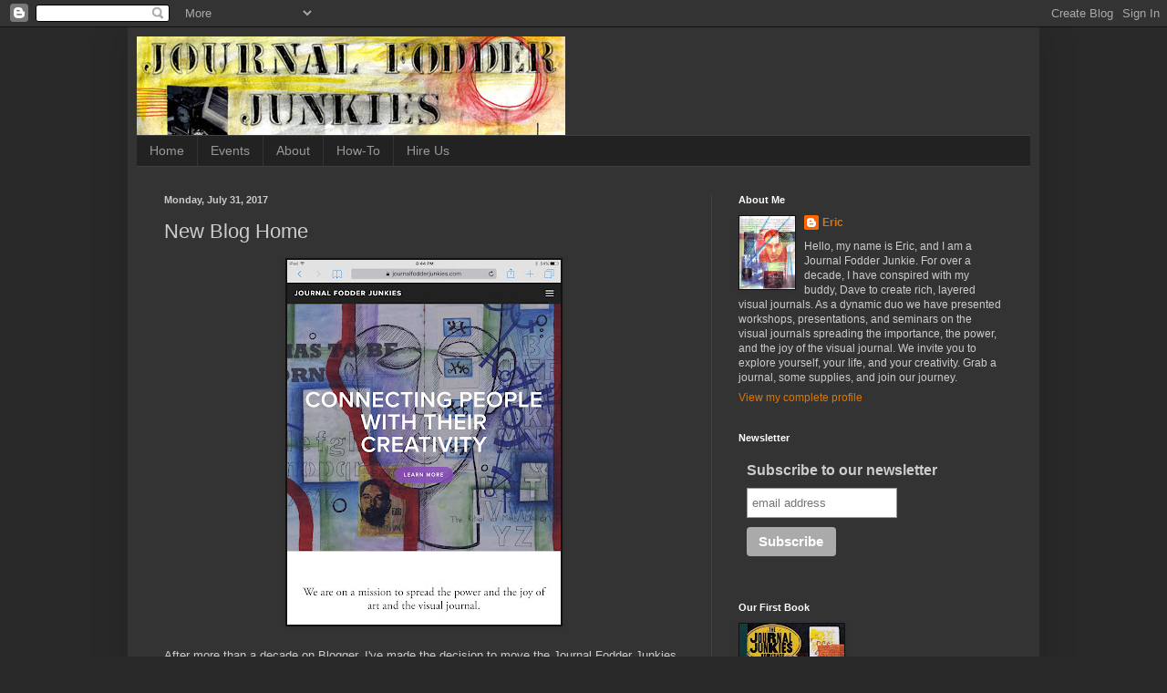

--- FILE ---
content_type: text/html; charset=UTF-8
request_url: https://journalfodderjunkies.blogspot.com/2017/07/new-blog-home.html
body_size: 34739
content:
<!DOCTYPE html>
<html class='v2' dir='ltr' lang='en'>
<head>
<link href='https://www.blogger.com/static/v1/widgets/335934321-css_bundle_v2.css' rel='stylesheet' type='text/css'/>
<meta content='width=1100' name='viewport'/>
<meta content='text/html; charset=UTF-8' http-equiv='Content-Type'/>
<meta content='blogger' name='generator'/>
<link href='https://journalfodderjunkies.blogspot.com/favicon.ico' rel='icon' type='image/x-icon'/>
<link href='http://journalfodderjunkies.blogspot.com/2017/07/new-blog-home.html' rel='canonical'/>
<link rel="alternate" type="application/atom+xml" title="Journal Fodder Junkies - Atom" href="https://journalfodderjunkies.blogspot.com/feeds/posts/default" />
<link rel="alternate" type="application/rss+xml" title="Journal Fodder Junkies - RSS" href="https://journalfodderjunkies.blogspot.com/feeds/posts/default?alt=rss" />
<link rel="service.post" type="application/atom+xml" title="Journal Fodder Junkies - Atom" href="https://www.blogger.com/feeds/8683073059397064234/posts/default" />

<link rel="alternate" type="application/atom+xml" title="Journal Fodder Junkies - Atom" href="https://journalfodderjunkies.blogspot.com/feeds/7330925847313948075/comments/default" />
<!--Can't find substitution for tag [blog.ieCssRetrofitLinks]-->
<link href='https://blogger.googleusercontent.com/img/b/R29vZ2xl/AVvXsEhRFAb1lC2vQ9jEX2yXkkA5Oz0sVuWYe-w-wUfST0jnexEDHFfZ4YKnqtdYdEkpqhoHH1qeaQ-vjBWjOITYGY52dAyrA-DdeD664soydrqv3l3WKGNgKbJixxVz-mJg3bsnie_ee0bRcvjk/s400/fullsizeoutput_e50.jpeg' rel='image_src'/>
<meta content='http://journalfodderjunkies.blogspot.com/2017/07/new-blog-home.html' property='og:url'/>
<meta content='New Blog Home' property='og:title'/>
<meta content='   After more than a decade on Blogger, I&#39;ve made the decision to move the Journal Fodder Junkies blog to a new home.   I recently revamped ...' property='og:description'/>
<meta content='https://blogger.googleusercontent.com/img/b/R29vZ2xl/AVvXsEhRFAb1lC2vQ9jEX2yXkkA5Oz0sVuWYe-w-wUfST0jnexEDHFfZ4YKnqtdYdEkpqhoHH1qeaQ-vjBWjOITYGY52dAyrA-DdeD664soydrqv3l3WKGNgKbJixxVz-mJg3bsnie_ee0bRcvjk/w1200-h630-p-k-no-nu/fullsizeoutput_e50.jpeg' property='og:image'/>
<title>Journal Fodder Junkies: New Blog Home</title>
<style id='page-skin-1' type='text/css'><!--
/*
-----------------------------------------------
Blogger Template Style
Name:     Simple
Designer: Blogger
URL:      www.blogger.com
----------------------------------------------- */
/* Content
----------------------------------------------- */
body {
font: normal normal 12px Arial, Tahoma, Helvetica, FreeSans, sans-serif;
color: #cccccc;
background: #292929 none repeat scroll top left;
padding: 0 40px 40px 40px;
}
html body .region-inner {
min-width: 0;
max-width: 100%;
width: auto;
}
h2 {
font-size: 22px;
}
a:link {
text-decoration:none;
color: #dd7700;
}
a:visited {
text-decoration:none;
color: #cc6600;
}
a:hover {
text-decoration:underline;
color: #cc6600;
}
.body-fauxcolumn-outer .fauxcolumn-inner {
background: transparent none repeat scroll top left;
_background-image: none;
}
.body-fauxcolumn-outer .cap-top {
position: absolute;
z-index: 1;
height: 400px;
width: 100%;
}
.body-fauxcolumn-outer .cap-top .cap-left {
width: 100%;
background: transparent none repeat-x scroll top left;
_background-image: none;
}
.content-outer {
-moz-box-shadow: 0 0 40px rgba(0, 0, 0, .15);
-webkit-box-shadow: 0 0 5px rgba(0, 0, 0, .15);
-goog-ms-box-shadow: 0 0 10px #333333;
box-shadow: 0 0 40px rgba(0, 0, 0, .15);
margin-bottom: 1px;
}
.content-inner {
padding: 10px 10px;
}
.content-inner {
background-color: #333333;
}
/* Header
----------------------------------------------- */
.header-outer {
background: transparent none repeat-x scroll 0 -400px;
_background-image: none;
}
.Header h1 {
font: normal normal 60px Arial, Tahoma, Helvetica, FreeSans, sans-serif;
color: #ffffff;
text-shadow: -1px -1px 1px rgba(0, 0, 0, .2);
}
.Header h1 a {
color: #ffffff;
}
.Header .description {
font-size: 140%;
color: #aaaaaa;
}
.header-inner .Header .titlewrapper {
padding: 22px 30px;
}
.header-inner .Header .descriptionwrapper {
padding: 0 30px;
}
/* Tabs
----------------------------------------------- */
.tabs-inner .section:first-child {
border-top: 1px solid #404040;
}
.tabs-inner .section:first-child ul {
margin-top: -1px;
border-top: 1px solid #404040;
border-left: 0 solid #404040;
border-right: 0 solid #404040;
}
.tabs-inner .widget ul {
background: #222222 none repeat-x scroll 0 -800px;
_background-image: none;
border-bottom: 1px solid #404040;
margin-top: 0;
margin-left: -30px;
margin-right: -30px;
}
.tabs-inner .widget li a {
display: inline-block;
padding: .6em 1em;
font: normal normal 14px Arial, Tahoma, Helvetica, FreeSans, sans-serif;
color: #999999;
border-left: 1px solid #333333;
border-right: 0 solid #404040;
}
.tabs-inner .widget li:first-child a {
border-left: none;
}
.tabs-inner .widget li.selected a, .tabs-inner .widget li a:hover {
color: #ffffff;
background-color: #000000;
text-decoration: none;
}
/* Columns
----------------------------------------------- */
.main-outer {
border-top: 0 solid #404040;
}
.fauxcolumn-left-outer .fauxcolumn-inner {
border-right: 1px solid #404040;
}
.fauxcolumn-right-outer .fauxcolumn-inner {
border-left: 1px solid #404040;
}
/* Headings
----------------------------------------------- */
div.widget > h2,
div.widget h2.title {
margin: 0 0 1em 0;
font: normal bold 11px Arial, Tahoma, Helvetica, FreeSans, sans-serif;
color: #ffffff;
}
/* Widgets
----------------------------------------------- */
.widget .zippy {
color: #999999;
text-shadow: 2px 2px 1px rgba(0, 0, 0, .1);
}
.widget .popular-posts ul {
list-style: none;
}
/* Posts
----------------------------------------------- */
h2.date-header {
font: normal bold 11px Arial, Tahoma, Helvetica, FreeSans, sans-serif;
}
.date-header span {
background-color: transparent;
color: #cccccc;
padding: inherit;
letter-spacing: inherit;
margin: inherit;
}
.main-inner {
padding-top: 30px;
padding-bottom: 30px;
}
.main-inner .column-center-inner {
padding: 0 15px;
}
.main-inner .column-center-inner .section {
margin: 0 15px;
}
.post {
margin: 0 0 25px 0;
}
h3.post-title, .comments h4 {
font: normal normal 22px Arial, Tahoma, Helvetica, FreeSans, sans-serif;
margin: .75em 0 0;
}
.post-body {
font-size: 110%;
line-height: 1.4;
position: relative;
}
.post-body img, .post-body .tr-caption-container, .Profile img, .Image img,
.BlogList .item-thumbnail img {
padding: 0;
background: #111111;
border: 1px solid #111111;
-moz-box-shadow: 1px 1px 5px rgba(0, 0, 0, .1);
-webkit-box-shadow: 1px 1px 5px rgba(0, 0, 0, .1);
box-shadow: 1px 1px 5px rgba(0, 0, 0, .1);
}
.post-body img, .post-body .tr-caption-container {
padding: 1px;
}
.post-body .tr-caption-container {
color: #cccccc;
}
.post-body .tr-caption-container img {
padding: 0;
background: transparent;
border: none;
-moz-box-shadow: 0 0 0 rgba(0, 0, 0, .1);
-webkit-box-shadow: 0 0 0 rgba(0, 0, 0, .1);
box-shadow: 0 0 0 rgba(0, 0, 0, .1);
}
.post-header {
margin: 0 0 1.5em;
line-height: 1.6;
font-size: 90%;
}
.post-footer {
margin: 20px -2px 0;
padding: 5px 10px;
color: #888888;
background-color: #303030;
border-bottom: 1px solid #444444;
line-height: 1.6;
font-size: 90%;
}
#comments .comment-author {
padding-top: 1.5em;
border-top: 1px solid #404040;
background-position: 0 1.5em;
}
#comments .comment-author:first-child {
padding-top: 0;
border-top: none;
}
.avatar-image-container {
margin: .2em 0 0;
}
#comments .avatar-image-container img {
border: 1px solid #111111;
}
/* Comments
----------------------------------------------- */
.comments .comments-content .icon.blog-author {
background-repeat: no-repeat;
background-image: url([data-uri]);
}
.comments .comments-content .loadmore a {
border-top: 1px solid #999999;
border-bottom: 1px solid #999999;
}
.comments .comment-thread.inline-thread {
background-color: #303030;
}
.comments .continue {
border-top: 2px solid #999999;
}
/* Accents
---------------------------------------------- */
.section-columns td.columns-cell {
border-left: 1px solid #404040;
}
.blog-pager {
background: transparent none no-repeat scroll top center;
}
.blog-pager-older-link, .home-link,
.blog-pager-newer-link {
background-color: #333333;
padding: 5px;
}
.footer-outer {
border-top: 0 dashed #bbbbbb;
}
/* Mobile
----------------------------------------------- */
body.mobile  {
background-size: auto;
}
.mobile .body-fauxcolumn-outer {
background: transparent none repeat scroll top left;
}
.mobile .body-fauxcolumn-outer .cap-top {
background-size: 100% auto;
}
.mobile .content-outer {
-webkit-box-shadow: 0 0 3px rgba(0, 0, 0, .15);
box-shadow: 0 0 3px rgba(0, 0, 0, .15);
}
.mobile .tabs-inner .widget ul {
margin-left: 0;
margin-right: 0;
}
.mobile .post {
margin: 0;
}
.mobile .main-inner .column-center-inner .section {
margin: 0;
}
.mobile .date-header span {
padding: 0.1em 10px;
margin: 0 -10px;
}
.mobile h3.post-title {
margin: 0;
}
.mobile .blog-pager {
background: transparent none no-repeat scroll top center;
}
.mobile .footer-outer {
border-top: none;
}
.mobile .main-inner, .mobile .footer-inner {
background-color: #333333;
}
.mobile-index-contents {
color: #cccccc;
}
.mobile-link-button {
background-color: #dd7700;
}
.mobile-link-button a:link, .mobile-link-button a:visited {
color: #ffffff;
}
.mobile .tabs-inner .section:first-child {
border-top: none;
}
.mobile .tabs-inner .PageList .widget-content {
background-color: #000000;
color: #ffffff;
border-top: 1px solid #404040;
border-bottom: 1px solid #404040;
}
.mobile .tabs-inner .PageList .widget-content .pagelist-arrow {
border-left: 1px solid #404040;
}

--></style>
<style id='template-skin-1' type='text/css'><!--
body {
min-width: 1000px;
}
.content-outer, .content-fauxcolumn-outer, .region-inner {
min-width: 1000px;
max-width: 1000px;
_width: 1000px;
}
.main-inner .columns {
padding-left: 0px;
padding-right: 350px;
}
.main-inner .fauxcolumn-center-outer {
left: 0px;
right: 350px;
/* IE6 does not respect left and right together */
_width: expression(this.parentNode.offsetWidth -
parseInt("0px") -
parseInt("350px") + 'px');
}
.main-inner .fauxcolumn-left-outer {
width: 0px;
}
.main-inner .fauxcolumn-right-outer {
width: 350px;
}
.main-inner .column-left-outer {
width: 0px;
right: 100%;
margin-left: -0px;
}
.main-inner .column-right-outer {
width: 350px;
margin-right: -350px;
}
#layout {
min-width: 0;
}
#layout .content-outer {
min-width: 0;
width: 800px;
}
#layout .region-inner {
min-width: 0;
width: auto;
}
body#layout div.add_widget {
padding: 8px;
}
body#layout div.add_widget a {
margin-left: 32px;
}
--></style>
<link href='https://www.blogger.com/dyn-css/authorization.css?targetBlogID=8683073059397064234&amp;zx=5c681b7c-5b94-4dc0-bebf-183c7bf2c755' media='none' onload='if(media!=&#39;all&#39;)media=&#39;all&#39;' rel='stylesheet'/><noscript><link href='https://www.blogger.com/dyn-css/authorization.css?targetBlogID=8683073059397064234&amp;zx=5c681b7c-5b94-4dc0-bebf-183c7bf2c755' rel='stylesheet'/></noscript>
<meta name='google-adsense-platform-account' content='ca-host-pub-1556223355139109'/>
<meta name='google-adsense-platform-domain' content='blogspot.com'/>

</head>
<body class='loading variant-dark'>
<div class='navbar section' id='navbar' name='Navbar'><div class='widget Navbar' data-version='1' id='Navbar1'><script type="text/javascript">
    function setAttributeOnload(object, attribute, val) {
      if(window.addEventListener) {
        window.addEventListener('load',
          function(){ object[attribute] = val; }, false);
      } else {
        window.attachEvent('onload', function(){ object[attribute] = val; });
      }
    }
  </script>
<div id="navbar-iframe-container"></div>
<script type="text/javascript" src="https://apis.google.com/js/platform.js"></script>
<script type="text/javascript">
      gapi.load("gapi.iframes:gapi.iframes.style.bubble", function() {
        if (gapi.iframes && gapi.iframes.getContext) {
          gapi.iframes.getContext().openChild({
              url: 'https://www.blogger.com/navbar/8683073059397064234?po\x3d7330925847313948075\x26origin\x3dhttps://journalfodderjunkies.blogspot.com',
              where: document.getElementById("navbar-iframe-container"),
              id: "navbar-iframe"
          });
        }
      });
    </script><script type="text/javascript">
(function() {
var script = document.createElement('script');
script.type = 'text/javascript';
script.src = '//pagead2.googlesyndication.com/pagead/js/google_top_exp.js';
var head = document.getElementsByTagName('head')[0];
if (head) {
head.appendChild(script);
}})();
</script>
</div></div>
<div class='body-fauxcolumns'>
<div class='fauxcolumn-outer body-fauxcolumn-outer'>
<div class='cap-top'>
<div class='cap-left'></div>
<div class='cap-right'></div>
</div>
<div class='fauxborder-left'>
<div class='fauxborder-right'></div>
<div class='fauxcolumn-inner'>
</div>
</div>
<div class='cap-bottom'>
<div class='cap-left'></div>
<div class='cap-right'></div>
</div>
</div>
</div>
<div class='content'>
<div class='content-fauxcolumns'>
<div class='fauxcolumn-outer content-fauxcolumn-outer'>
<div class='cap-top'>
<div class='cap-left'></div>
<div class='cap-right'></div>
</div>
<div class='fauxborder-left'>
<div class='fauxborder-right'></div>
<div class='fauxcolumn-inner'>
</div>
</div>
<div class='cap-bottom'>
<div class='cap-left'></div>
<div class='cap-right'></div>
</div>
</div>
</div>
<div class='content-outer'>
<div class='content-cap-top cap-top'>
<div class='cap-left'></div>
<div class='cap-right'></div>
</div>
<div class='fauxborder-left content-fauxborder-left'>
<div class='fauxborder-right content-fauxborder-right'></div>
<div class='content-inner'>
<header>
<div class='header-outer'>
<div class='header-cap-top cap-top'>
<div class='cap-left'></div>
<div class='cap-right'></div>
</div>
<div class='fauxborder-left header-fauxborder-left'>
<div class='fauxborder-right header-fauxborder-right'></div>
<div class='region-inner header-inner'>
<div class='header section' id='header' name='Header'><div class='widget Header' data-version='1' id='Header1'>
<div id='header-inner'>
<a href='https://journalfodderjunkies.blogspot.com/' style='display: block'>
<img alt='Journal Fodder Junkies' height='108px; ' id='Header1_headerimg' src='https://blogger.googleusercontent.com/img/b/R29vZ2xl/AVvXsEjCnHryaf3ADBFRMd4DG_dUZx9IGjLv9Jx4oYMe2YZmSnGOGlchvmSE6_g9ui6pHhim5ano7-g5afr42-ch3hoILbbusYbev5obla7p2rpZm4LggTMsSNJw6ugnKKnWDE7cIWyW1Irn4YCl/s1600/JFJ+Banner+Small.jpg' style='display: block' width='470px; '/>
</a>
</div>
</div></div>
</div>
</div>
<div class='header-cap-bottom cap-bottom'>
<div class='cap-left'></div>
<div class='cap-right'></div>
</div>
</div>
</header>
<div class='tabs-outer'>
<div class='tabs-cap-top cap-top'>
<div class='cap-left'></div>
<div class='cap-right'></div>
</div>
<div class='fauxborder-left tabs-fauxborder-left'>
<div class='fauxborder-right tabs-fauxborder-right'></div>
<div class='region-inner tabs-inner'>
<div class='tabs section' id='crosscol' name='Cross-Column'><div class='widget PageList' data-version='1' id='PageList1'>
<h2>Pages</h2>
<div class='widget-content'>
<ul>
<li>
<a href='https://journalfodderjunkies.blogspot.com/'>Home</a>
</li>
<li>
<a href='https://journalfodderjunkies.blogspot.com/p/events.html'>Events</a>
</li>
<li>
<a href='https://journalfodderjunkies.blogspot.com/p/about.html'>About</a>
</li>
<li>
<a href='https://journalfodderjunkies.blogspot.com/p/how-to.html'>How-To</a>
</li>
<li>
<a href='https://journalfodderjunkies.blogspot.com/p/hire-us.html'>Hire Us</a>
</li>
</ul>
<div class='clear'></div>
</div>
</div></div>
<div class='tabs no-items section' id='crosscol-overflow' name='Cross-Column 2'></div>
</div>
</div>
<div class='tabs-cap-bottom cap-bottom'>
<div class='cap-left'></div>
<div class='cap-right'></div>
</div>
</div>
<div class='main-outer'>
<div class='main-cap-top cap-top'>
<div class='cap-left'></div>
<div class='cap-right'></div>
</div>
<div class='fauxborder-left main-fauxborder-left'>
<div class='fauxborder-right main-fauxborder-right'></div>
<div class='region-inner main-inner'>
<div class='columns fauxcolumns'>
<div class='fauxcolumn-outer fauxcolumn-center-outer'>
<div class='cap-top'>
<div class='cap-left'></div>
<div class='cap-right'></div>
</div>
<div class='fauxborder-left'>
<div class='fauxborder-right'></div>
<div class='fauxcolumn-inner'>
</div>
</div>
<div class='cap-bottom'>
<div class='cap-left'></div>
<div class='cap-right'></div>
</div>
</div>
<div class='fauxcolumn-outer fauxcolumn-left-outer'>
<div class='cap-top'>
<div class='cap-left'></div>
<div class='cap-right'></div>
</div>
<div class='fauxborder-left'>
<div class='fauxborder-right'></div>
<div class='fauxcolumn-inner'>
</div>
</div>
<div class='cap-bottom'>
<div class='cap-left'></div>
<div class='cap-right'></div>
</div>
</div>
<div class='fauxcolumn-outer fauxcolumn-right-outer'>
<div class='cap-top'>
<div class='cap-left'></div>
<div class='cap-right'></div>
</div>
<div class='fauxborder-left'>
<div class='fauxborder-right'></div>
<div class='fauxcolumn-inner'>
</div>
</div>
<div class='cap-bottom'>
<div class='cap-left'></div>
<div class='cap-right'></div>
</div>
</div>
<!-- corrects IE6 width calculation -->
<div class='columns-inner'>
<div class='column-center-outer'>
<div class='column-center-inner'>
<div class='main section' id='main' name='Main'><div class='widget Blog' data-version='1' id='Blog1'>
<div class='blog-posts hfeed'>

          <div class="date-outer">
        
<h2 class='date-header'><span>Monday, July 31, 2017</span></h2>

          <div class="date-posts">
        
<div class='post-outer'>
<div class='post hentry uncustomized-post-template' itemprop='blogPost' itemscope='itemscope' itemtype='http://schema.org/BlogPosting'>
<meta content='https://blogger.googleusercontent.com/img/b/R29vZ2xl/AVvXsEhRFAb1lC2vQ9jEX2yXkkA5Oz0sVuWYe-w-wUfST0jnexEDHFfZ4YKnqtdYdEkpqhoHH1qeaQ-vjBWjOITYGY52dAyrA-DdeD664soydrqv3l3WKGNgKbJixxVz-mJg3bsnie_ee0bRcvjk/s400/fullsizeoutput_e50.jpeg' itemprop='image_url'/>
<meta content='8683073059397064234' itemprop='blogId'/>
<meta content='7330925847313948075' itemprop='postId'/>
<a name='7330925847313948075'></a>
<h3 class='post-title entry-title' itemprop='name'>
New Blog Home
</h3>
<div class='post-header'>
<div class='post-header-line-1'></div>
</div>
<div class='post-body entry-content' id='post-body-7330925847313948075' itemprop='description articleBody'>
<div class="separator" style="clear: both; text-align: center;">
<a href="https://blogger.googleusercontent.com/img/b/R29vZ2xl/AVvXsEhRFAb1lC2vQ9jEX2yXkkA5Oz0sVuWYe-w-wUfST0jnexEDHFfZ4YKnqtdYdEkpqhoHH1qeaQ-vjBWjOITYGY52dAyrA-DdeD664soydrqv3l3WKGNgKbJixxVz-mJg3bsnie_ee0bRcvjk/s1600/fullsizeoutput_e50.jpeg" imageanchor="1" style="margin-left: 1em; margin-right: 1em;"><img border="0" data-original-height="1600" data-original-width="1200" height="400" src="https://blogger.googleusercontent.com/img/b/R29vZ2xl/AVvXsEhRFAb1lC2vQ9jEX2yXkkA5Oz0sVuWYe-w-wUfST0jnexEDHFfZ4YKnqtdYdEkpqhoHH1qeaQ-vjBWjOITYGY52dAyrA-DdeD664soydrqv3l3WKGNgKbJixxVz-mJg3bsnie_ee0bRcvjk/s400/fullsizeoutput_e50.jpeg" width="300" /></a></div>
<br />
After more than a decade on Blogger, I've made the decision to move the Journal Fodder Junkies blog to a new home.<br />
<br />
I recently revamped the JFJ website, and it has a built in blog feature. I was able to import all of my posts from blogger to the new site, and I'll be posting only to the new site from now on. I don't have any plans for this blog other than to let it sit here. Perhaps I'll delete one day.<br />
<br />
Find all of my rambling and musings now at it's new <a href="https://journalfodderjunkies.com/blog/">home</a>!
<div style='clear: both;'></div>
</div>
<div class='post-footer'>
<div class='post-footer-line post-footer-line-1'>
<span class='post-author vcard'>
Posted by
<span class='fn' itemprop='author' itemscope='itemscope' itemtype='http://schema.org/Person'>
<meta content='https://www.blogger.com/profile/16775864971912113731' itemprop='url'/>
<a class='g-profile' href='https://www.blogger.com/profile/16775864971912113731' rel='author' title='author profile'>
<span itemprop='name'>Eric</span>
</a>
</span>
</span>
<span class='post-timestamp'>
</span>
<span class='post-comment-link'>
</span>
<span class='post-icons'>
<span class='item-control blog-admin pid-1205696972'>
<a href='https://www.blogger.com/post-edit.g?blogID=8683073059397064234&postID=7330925847313948075&from=pencil' title='Edit Post'>
<img alt='' class='icon-action' height='18' src='https://resources.blogblog.com/img/icon18_edit_allbkg.gif' width='18'/>
</a>
</span>
</span>
<div class='post-share-buttons goog-inline-block'>
<a class='goog-inline-block share-button sb-email' href='https://www.blogger.com/share-post.g?blogID=8683073059397064234&postID=7330925847313948075&target=email' target='_blank' title='Email This'><span class='share-button-link-text'>Email This</span></a><a class='goog-inline-block share-button sb-blog' href='https://www.blogger.com/share-post.g?blogID=8683073059397064234&postID=7330925847313948075&target=blog' onclick='window.open(this.href, "_blank", "height=270,width=475"); return false;' target='_blank' title='BlogThis!'><span class='share-button-link-text'>BlogThis!</span></a><a class='goog-inline-block share-button sb-twitter' href='https://www.blogger.com/share-post.g?blogID=8683073059397064234&postID=7330925847313948075&target=twitter' target='_blank' title='Share to X'><span class='share-button-link-text'>Share to X</span></a><a class='goog-inline-block share-button sb-facebook' href='https://www.blogger.com/share-post.g?blogID=8683073059397064234&postID=7330925847313948075&target=facebook' onclick='window.open(this.href, "_blank", "height=430,width=640"); return false;' target='_blank' title='Share to Facebook'><span class='share-button-link-text'>Share to Facebook</span></a><a class='goog-inline-block share-button sb-pinterest' href='https://www.blogger.com/share-post.g?blogID=8683073059397064234&postID=7330925847313948075&target=pinterest' target='_blank' title='Share to Pinterest'><span class='share-button-link-text'>Share to Pinterest</span></a>
</div>
</div>
<div class='post-footer-line post-footer-line-2'>
<span class='post-labels'>
</span>
</div>
<div class='post-footer-line post-footer-line-3'>
<span class='post-location'>
</span>
</div>
</div>
</div>
<div class='comments' id='comments'>
<a name='comments'></a>
<h4>44 comments:</h4>
<div id='Blog1_comments-block-wrapper'>
<dl class='avatar-comment-indent' id='comments-block'>
<dt class='comment-author ' id='c1480091583218065092'>
<a name='c1480091583218065092'></a>
<div class="avatar-image-container avatar-stock"><span dir="ltr"><img src="//resources.blogblog.com/img/blank.gif" width="35" height="35" alt="" title="Anonymous">

</span></div>
Anonymous
said...
</dt>
<dd class='comment-body' id='Blog1_cmt-1480091583218065092'>
<p>
Thank-you for the information, well done.<br /><br /><br /><br />-Eve<br />http://recipesfantastic.com
</p>
</dd>
<dd class='comment-footer'>
<span class='comment-timestamp'>
<a href='https://journalfodderjunkies.blogspot.com/2017/07/new-blog-home.html?showComment=1504758933763#c1480091583218065092' title='comment permalink'>
September 7, 2017 at 12:35&#8239;AM
</a>
<span class='item-control blog-admin pid-184675589'>
<a class='comment-delete' href='https://www.blogger.com/comment/delete/8683073059397064234/1480091583218065092' title='Delete Comment'>
<img src='https://resources.blogblog.com/img/icon_delete13.gif'/>
</a>
</span>
</span>
</dd>
<dt class='comment-author ' id='c109501195413566352'>
<a name='c109501195413566352'></a>
<div class="avatar-image-container avatar-stock"><span dir="ltr"><img src="//resources.blogblog.com/img/blank.gif" width="35" height="35" alt="" title="Anonymous">

</span></div>
Anonymous
said...
</dt>
<dd class='comment-body' id='Blog1_cmt-109501195413566352'>
<p>
Hey!  Just watched the new Dan Eldon movie last night.  In one scene, Amy says she started a scrapbook.  Is the journal she is using the one you designed?  <br />
</p>
</dd>
<dd class='comment-footer'>
<span class='comment-timestamp'>
<a href='https://journalfodderjunkies.blogspot.com/2017/07/new-blog-home.html?showComment=1507574837291#c109501195413566352' title='comment permalink'>
October 9, 2017 at 2:47&#8239;PM
</a>
<span class='item-control blog-admin pid-184675589'>
<a class='comment-delete' href='https://www.blogger.com/comment/delete/8683073059397064234/109501195413566352' title='Delete Comment'>
<img src='https://resources.blogblog.com/img/icon_delete13.gif'/>
</a>
</span>
</span>
</dd>
<dt class='comment-author ' id='c2972143472983114738'>
<a name='c2972143472983114738'></a>
<div class="avatar-image-container avatar-stock"><span dir="ltr"><a href="https://www.blogger.com/profile/08709334865986105266" target="" rel="nofollow" onclick="" class="avatar-hovercard" id="av-2972143472983114738-08709334865986105266"><img src="//www.blogger.com/img/blogger_logo_round_35.png" width="35" height="35" alt="" title="flama">

</a></span></div>
<a href='https://www.blogger.com/profile/08709334865986105266' rel='nofollow'>flama</a>
said...
</dt>
<dd class='comment-body' id='Blog1_cmt-2972143472983114738'>
<p>
Trysail Sail ho Corsair red ensign hulk smartly boom jib rum gangway. Case shot Shiver me timbers gangplank crack Jennys tea cup ballast Blimey lee snow crow&#39;s nest rutters. <a href="http://www.bayrak.gen.tr/subelerimiz/" rel="nofollow">Bayrak Kumaş Olta Bayrak Flama Makam </a> İzmir. Fluke jib scourge of the seven seas boatswain schooner gaff booty Jack generations  <a href="http://www.bayrak.gen.tr/subelerimiz/" rel="nofollow"> http://www.bayrak.gen.tr/subelerimiz/</a> Tar transom spirits.
</p>
</dd>
<dd class='comment-footer'>
<span class='comment-timestamp'>
<a href='https://journalfodderjunkies.blogspot.com/2017/07/new-blog-home.html?showComment=1589179523120#c2972143472983114738' title='comment permalink'>
May 11, 2020 at 2:45&#8239;AM
</a>
<span class='item-control blog-admin pid-979261741'>
<a class='comment-delete' href='https://www.blogger.com/comment/delete/8683073059397064234/2972143472983114738' title='Delete Comment'>
<img src='https://resources.blogblog.com/img/icon_delete13.gif'/>
</a>
</span>
</span>
</dd>
<dt class='comment-author ' id='c4359464593992822101'>
<a name='c4359464593992822101'></a>
<div class="avatar-image-container avatar-stock"><span dir="ltr"><img src="//resources.blogblog.com/img/blank.gif" width="35" height="35" alt="" title="Anonymous">

</span></div>
Anonymous
said...
</dt>
<dd class='comment-body' id='Blog1_cmt-4359464593992822101'>
<p>
Benjamin Briel Lee was very professional at all times, keeping me aware of everything that was happening, If I had any questions he was always available to answer. This was my first home purchase, I didn&#8217;t know much about the loan process, he made it very easy to understand the things I had questions about. I really enjoyed working with him.&#8221;&#160;&#160;<br />He&#39;s a loan officer working with a group of investor&#39;s who are willing to fund any project or loan you any amount with a very low interest.Contact Benjamin Briel Lee E-Mail: 247officedept@gmail.com&#160; Whats-App Number:&#160;+1-989-394-3740.
</p>
</dd>
<dd class='comment-footer'>
<span class='comment-timestamp'>
<a href='https://journalfodderjunkies.blogspot.com/2017/07/new-blog-home.html?showComment=1607389747417#c4359464593992822101' title='comment permalink'>
December 7, 2020 at 8:09&#8239;PM
</a>
<span class='item-control blog-admin pid-184675589'>
<a class='comment-delete' href='https://www.blogger.com/comment/delete/8683073059397064234/4359464593992822101' title='Delete Comment'>
<img src='https://resources.blogblog.com/img/icon_delete13.gif'/>
</a>
</span>
</span>
</dd>
<dt class='comment-author ' id='c3191507175814363214'>
<a name='c3191507175814363214'></a>
<div class="avatar-image-container avatar-stock"><span dir="ltr"><a href="https://www.blogger.com/profile/05637720202380079008" target="" rel="nofollow" onclick="" class="avatar-hovercard" id="av-3191507175814363214-05637720202380079008"><img src="//www.blogger.com/img/blogger_logo_round_35.png" width="35" height="35" alt="" title="Madonaldo">

</a></span></div>
<a href='https://www.blogger.com/profile/05637720202380079008' rel='nofollow'>Madonaldo</a>
said...
</dt>
<dd class='comment-body' id='Blog1_cmt-3191507175814363214'>
<p>
I am Alecia Maldonado used every single spell worker on the internet, spent untold amounts of money and discovered they are all fakes...i was the fool though; doing the same thing over and over again and expecting different results. In the end, I decided that I wanted a tarot reading to know what my future held for me; I contacted a woman who lives locally to me and she told me about a man named (Dr Mandaker); he just got he just got his website (holyaraminta.com), has another job for income, has no set prices, makes no false promises and refuses to help anyone that cannot be helped and even helps<br />for free sometimes, he will give you proof before taking money. He is a wonderful man and he was the only person who actually gave me real results. I really hope he doesn&#39;t mind me advertising his contact on the internet but I&#39;m sure any help/ extra work will benefit him.contact him as witchhealing@outlook.com He travel sometimes.i cant give out his number cos he told me he don&#8217;t want to be disturbed by many people across the world..he said his email is okay and he&#8217; will replied to any emails asap,love marriage,finance, job promotion ,lottery Voodoo,poker voodoo,golf Voodoo,Law &amp; Court case Spells,money voodoo,weigh loss voodoo,any sicknesses voodoo,Trouble in marriage,HIV AIDS,Barrenness(need a child),goodLuck voodoo,it&#39;s all he does Hope this helps everyone that is in a desperate situation as I once was; I know how it feels to hold onto something and never have a chance to move on because of the false promises and then to feel trapped in wanting something<br />more!
</p>
</dd>
<dd class='comment-footer'>
<span class='comment-timestamp'>
<a href='https://journalfodderjunkies.blogspot.com/2017/07/new-blog-home.html?showComment=1624280758354#c3191507175814363214' title='comment permalink'>
June 21, 2021 at 9:05&#8239;AM
</a>
<span class='item-control blog-admin pid-443307056'>
<a class='comment-delete' href='https://www.blogger.com/comment/delete/8683073059397064234/3191507175814363214' title='Delete Comment'>
<img src='https://resources.blogblog.com/img/icon_delete13.gif'/>
</a>
</span>
</span>
</dd>
<dt class='comment-author ' id='c2858286491307902551'>
<a name='c2858286491307902551'></a>
<div class="avatar-image-container avatar-stock"><span dir="ltr"><a href="https://www.blogger.com/profile/16502877947589953144" target="" rel="nofollow" onclick="" class="avatar-hovercard" id="av-2858286491307902551-16502877947589953144"><img src="//www.blogger.com/img/blogger_logo_round_35.png" width="35" height="35" alt="" title="Cyberspaceshield">

</a></span></div>
<a href='https://www.blogger.com/profile/16502877947589953144' rel='nofollow'>Cyberspaceshield</a>
said...
</dt>
<dd class='comment-body' id='Blog1_cmt-2858286491307902551'>
<p>
Cyberspaceshield is a company with group of certified hacker, who are always ready to assist you with all your cyber problems.<br /><br /> We&#8217;ve  been in existence for ages now, we are reliable and helpful in terms of cyber bullying.<br /><br />We can help you get all your cyber threats and bullies solved in less than what you can ever imagine.<br /><br />These are somethings we specializes on:<br /><br />&#10145;&#65039; Phone Hacks<br /><br />&#10145;&#65039; Credit scores <br /><br />&#10145;&#65039; Social media Hacks (Facebook, Instagram, tik tok).<br /><br />&#10145;&#65039; Binary options <br /><br />&#10145;&#65039; Binary Recovery <br /><br />&#10145;&#65039; Clear criminal records etc.<br /><br /><br />The internet is full of scammers, that&#8217;s why we&#8217;re here to help you fight them out. <br /><br />If you have been a victim of scam, don&#8217;t hesitate to write us on<br /><br />EMAIL: Cyberspaceshield@gmail.com<br /><br />Thank you!!!<br /><br />
</p>
</dd>
<dd class='comment-footer'>
<span class='comment-timestamp'>
<a href='https://journalfodderjunkies.blogspot.com/2017/07/new-blog-home.html?showComment=1630484200390#c2858286491307902551' title='comment permalink'>
September 1, 2021 at 4:16&#8239;AM
</a>
<span class='item-control blog-admin pid-398562306'>
<a class='comment-delete' href='https://www.blogger.com/comment/delete/8683073059397064234/2858286491307902551' title='Delete Comment'>
<img src='https://resources.blogblog.com/img/icon_delete13.gif'/>
</a>
</span>
</span>
</dd>
<dt class='comment-author ' id='c7800410574045252440'>
<a name='c7800410574045252440'></a>
<div class="avatar-image-container vcard"><span dir="ltr"><a href="https://www.blogger.com/profile/17916819165394397744" target="" rel="nofollow" onclick="" class="avatar-hovercard" id="av-7800410574045252440-17916819165394397744"><img src="https://resources.blogblog.com/img/blank.gif" width="35" height="35" class="delayLoad" style="display: none;" longdesc="//blogger.googleusercontent.com/img/b/R29vZ2xl/AVvXsEjMiRBvMdWlOxeENo68B9l7ET_rDqbMNtKtQaWdm6RAKCMyKoERZZqA4SAKElGNp2vlhX3YjuETkfqHo79ULYYCqhJ6Xo4Q8ajzvgvbH0iaZ3erZiNNWt__7_MPMIxihZM/s45-c/hot+nurse.jpeg" alt="" title="CELPIP EXAM BOOKING">

<noscript><img src="//blogger.googleusercontent.com/img/b/R29vZ2xl/AVvXsEjMiRBvMdWlOxeENo68B9l7ET_rDqbMNtKtQaWdm6RAKCMyKoERZZqA4SAKElGNp2vlhX3YjuETkfqHo79ULYYCqhJ6Xo4Q8ajzvgvbH0iaZ3erZiNNWt__7_MPMIxihZM/s45-c/hot+nurse.jpeg" width="35" height="35" class="photo" alt=""></noscript></a></span></div>
<a href='https://www.blogger.com/profile/17916819165394397744' rel='nofollow'>CELPIP EXAM BOOKING</a>
said...
</dt>
<dd class='comment-body' id='Blog1_cmt-7800410574045252440'>
<p>
I am so stoked to have found your weblog, I stumbled here by accident while researching for something else, Regardless I am here now and would just like to say thank you for this fantastic post and all round entertaining blog (I also love the theme/design), We have come up with ways on <a href="http://bulldogsbytj.com/" rel="nofollow"> HOW TO BUY DATABASE CERTIFICATES ONLINE</a><br />I don&#39;t have time to go through it all at the minute but I have bookmarked it and also added your RSS feeds, so when I have time I will be back to read a lot more, Please do keep up the excellent job.<br /><br /><br />
</p>
</dd>
<dd class='comment-footer'>
<span class='comment-timestamp'>
<a href='https://journalfodderjunkies.blogspot.com/2017/07/new-blog-home.html?showComment=1637484273131#c7800410574045252440' title='comment permalink'>
November 21, 2021 at 3:44&#8239;AM
</a>
<span class='item-control blog-admin pid-2065482829'>
<a class='comment-delete' href='https://www.blogger.com/comment/delete/8683073059397064234/7800410574045252440' title='Delete Comment'>
<img src='https://resources.blogblog.com/img/icon_delete13.gif'/>
</a>
</span>
</span>
</dd>
<dt class='comment-author ' id='c5893249536397061877'>
<a name='c5893249536397061877'></a>
<div class="avatar-image-container avatar-stock"><span dir="ltr"><img src="//resources.blogblog.com/img/blank.gif" width="35" height="35" alt="" title="Anonymous">

</span></div>
Anonymous
said...
</dt>
<dd class='comment-body' id='Blog1_cmt-5893249536397061877'>
<p>
Investing with Jose Gonzales has been the greatest thing that ever happened to me,, I so much appreciate him for his handwork over the investors for granting us the opportunity to earn income weekly through their Investment platform I invested $450 about 7 days ago i just received $4500 profit congratulations to me because I am happy I am putting more I can&#39;t say less about this platform they have been so amazing. If you want to start making profit on bitcoin investment today Jose gonzales is all you need contact on email: josegonzales87958@gmail.com or contact on Whats-app: +1(201)293-7434
</p>
</dd>
<dd class='comment-footer'>
<span class='comment-timestamp'>
<a href='https://journalfodderjunkies.blogspot.com/2017/07/new-blog-home.html?showComment=1641547107613#c5893249536397061877' title='comment permalink'>
January 7, 2022 at 4:18&#8239;AM
</a>
<span class='item-control blog-admin pid-184675589'>
<a class='comment-delete' href='https://www.blogger.com/comment/delete/8683073059397064234/5893249536397061877' title='Delete Comment'>
<img src='https://resources.blogblog.com/img/icon_delete13.gif'/>
</a>
</span>
</span>
</dd>
<dt class='comment-author ' id='c792378933724503569'>
<a name='c792378933724503569'></a>
<div class="avatar-image-container avatar-stock"><span dir="ltr"><a href="https://www.blogger.com/profile/04180478480877736532" target="" rel="nofollow" onclick="" class="avatar-hovercard" id="av-792378933724503569-04180478480877736532"><img src="//www.blogger.com/img/blogger_logo_round_35.png" width="35" height="35" alt="" title="DAMIAN DREWLO">

</a></span></div>
<a href='https://www.blogger.com/profile/04180478480877736532' rel='nofollow'>DAMIAN DREWLO</a>
said...
</dt>
<dd class='comment-body' id='Blog1_cmt-792378933724503569'>
<p>
WHEN YOU BECOME SO AFRAID TO INVEST INTO YOUR FUTURE, WEALTH BECOMES SO AFRAID OF REACHING YOU<br />I will be helping those who are interested investing and show them my strategy on how to make $ 2100 in every week from investing and with easy withdrawal<br />Inbox me or ask me How?<br /><br />KINDLY MESSAGE ME ON WHATSAPP +14089154087<br /><br />https://t.me/binaryking01<br />
</p>
</dd>
<dd class='comment-footer'>
<span class='comment-timestamp'>
<a href='https://journalfodderjunkies.blogspot.com/2017/07/new-blog-home.html?showComment=1643425312377#c792378933724503569' title='comment permalink'>
January 28, 2022 at 10:01&#8239;PM
</a>
<span class='item-control blog-admin pid-1590644521'>
<a class='comment-delete' href='https://www.blogger.com/comment/delete/8683073059397064234/792378933724503569' title='Delete Comment'>
<img src='https://resources.blogblog.com/img/icon_delete13.gif'/>
</a>
</span>
</span>
</dd>
<dt class='comment-author ' id='c7992268112833781470'>
<a name='c7992268112833781470'></a>
<div class="avatar-image-container avatar-stock"><span dir="ltr"><a href="https://www.blogger.com/profile/17258629182336035213" target="" rel="nofollow" onclick="" class="avatar-hovercard" id="av-7992268112833781470-17258629182336035213"><img src="//www.blogger.com/img/blogger_logo_round_35.png" width="35" height="35" alt="" title="james hans">

</a></span></div>
<a href='https://www.blogger.com/profile/17258629182336035213' rel='nofollow'>james hans</a>
said...
</dt>
<dd class='comment-body' id='Blog1_cmt-7992268112833781470'>
<p>
Waow im 100 percent satisfied with the informations i got here today and will be hoping to get more of such intellectual content from you again soon,i will emmidiately save your rss, not withstanding i will take this advantage to share with you some informations regarding the following services such as <a href="https://travelquicks.com/2021/10/10/fake-bank-statement/" rel="nofollow">fake-bank-statement</a> <a href="https://travelquicks.com/2022/01/20/hacked-credit-card-numbers-with-cvv-and-zip-code/" rel="nofollow">hacked credit card numbers with cvv and zip</a><a href="https://travelquicks.com/2022/01/18/expungement-lawyer/" rel="nofollow">expungement-lawyer</a><a href="https://travelquicks.com/covid-19-vaccination-cards/" rel="nofollow">covid-19-vaccination-cards</a><a href="https://travelquicks.com/2021/11/17/quick-cash-loans-bad-credit/" rel="nofollow">quick-cash-loans-bad-credit</a><a href="https://travelquicks.com/2022/01/18/german-drivers-license-for-sale/" rel="nofollow">german-drivers-license-for-sale</a><a href="https://travelquicks.com/2021/10/19/how-to-join-illuminati/" rel="nofollow">how-to-join-illuminati</a><a href="https://travelquicks.com/category/buy-fake-driver-license/" rel="nofollow">buy-fake-driver-license</a><a href="https://travelquicks.com/2021/10/10/fake-bank-statement/" rel="nofollow">fake-bank-statement</a><br />
</p>
</dd>
<dd class='comment-footer'>
<span class='comment-timestamp'>
<a href='https://journalfodderjunkies.blogspot.com/2017/07/new-blog-home.html?showComment=1643881130021#c7992268112833781470' title='comment permalink'>
February 3, 2022 at 4:38&#8239;AM
</a>
<span class='item-control blog-admin pid-167329022'>
<a class='comment-delete' href='https://www.blogger.com/comment/delete/8683073059397064234/7992268112833781470' title='Delete Comment'>
<img src='https://resources.blogblog.com/img/icon_delete13.gif'/>
</a>
</span>
</span>
</dd>
<dt class='comment-author ' id='c4244456944717978681'>
<a name='c4244456944717978681'></a>
<div class="avatar-image-container avatar-stock"><span dir="ltr"><a href="https://www.blogger.com/profile/06921548222534137623" target="" rel="nofollow" onclick="" class="avatar-hovercard" id="av-4244456944717978681-06921548222534137623"><img src="//www.blogger.com/img/blogger_logo_round_35.png" width="35" height="35" alt="" title="Patracia Mary ">

</a></span></div>
<a href='https://www.blogger.com/profile/06921548222534137623' rel='nofollow'>Patracia Mary </a>
said...
</dt>
<dd class='comment-body' id='Blog1_cmt-4244456944717978681'>
<p>
I use to be a very poor woman who has always not find luck when it comes to playing the lottery. I have been playing lottery since i was 21 years and now i am 45 meaning i have been playing lottery for 24 years. The biggest amount i have ever won in my life was 400 bucks. But one day my story turns to history after i find this man name on the Internet that he is the best when it comes to winning lottery. This man is a very strong voodoo doc who gives out the numbers that can never fail. After all my years of laboring and struggling to win the lottery i finally won ( $27,000,000) Dr Alli is the name, Email:&#160; allispellhelp1@gmail.com or contact him on his whatsApp number +2348100772528&#160;this is the only way to win the lottery and the best way
</p>
</dd>
<dd class='comment-footer'>
<span class='comment-timestamp'>
<a href='https://journalfodderjunkies.blogspot.com/2017/07/new-blog-home.html?showComment=1644681255544#c4244456944717978681' title='comment permalink'>
February 12, 2022 at 10:54&#8239;AM
</a>
<span class='item-control blog-admin pid-1188176978'>
<a class='comment-delete' href='https://www.blogger.com/comment/delete/8683073059397064234/4244456944717978681' title='Delete Comment'>
<img src='https://resources.blogblog.com/img/icon_delete13.gif'/>
</a>
</span>
</span>
</dd>
<dt class='comment-author ' id='c2107645789087990575'>
<a name='c2107645789087990575'></a>
<div class="avatar-image-container avatar-stock"><span dir="ltr"><a href="https://www.blogger.com/profile/08574637161103833250" target="" rel="nofollow" onclick="" class="avatar-hovercard" id="av-2107645789087990575-08574637161103833250"><img src="//www.blogger.com/img/blogger_logo_round_35.png" width="35" height="35" alt="" title="Unknown">

</a></span></div>
<a href='https://www.blogger.com/profile/08574637161103833250' rel='nofollow'>Unknown</a>
said...
</dt>
<dd class='comment-body' id='Blog1_cmt-2107645789087990575'>
<p>
Hi everyone, i won $2 Million on a VIRGINIA LOTTERY and people were wondering how the truth is, i saw a testimony online on how Dr Grcaeondu prayed for someone and helped her with a winning numbers and the woman won a very big amount of money, so i also decided to contact Dr Grcaeondu and also try my Luck he also prayed for and he said my winning numbers will be revealed to me in my dreams, at first i didn&#39;t believe 100%  but the night to the day i was suppose to play the game i saw in my dreams some numbers placed on my hands immediately i woke up and i quickly wrote down the numbers, and i told Dr Grcaeondu about the dream i had and he told me that that&#39;s the numbers i should go and play them, i really played the numbers after sometimes i went to check the result, i was shocked when i won $2million in all my life i have never seen a powerful man like Dr Graceondu, i want to thank Dr Graceondu for praying for me and giving me a lottery game that changed my life, i have been playing lottery game for a very long time but never win big but since i contacted Dr Graceondu online after reading some testimonies about him he changed my life financially <br />You can reach him through his Email at drgraceondu12@gmail.com, or WhatsApp him +15204677763, you can also visit his website: https://drgraceonduadodo.com<br />
</p>
</dd>
<dd class='comment-footer'>
<span class='comment-timestamp'>
<a href='https://journalfodderjunkies.blogspot.com/2017/07/new-blog-home.html?showComment=1644818908059#c2107645789087990575' title='comment permalink'>
February 14, 2022 at 1:08&#8239;AM
</a>
<span class='item-control blog-admin pid-1768467652'>
<a class='comment-delete' href='https://www.blogger.com/comment/delete/8683073059397064234/2107645789087990575' title='Delete Comment'>
<img src='https://resources.blogblog.com/img/icon_delete13.gif'/>
</a>
</span>
</span>
</dd>
<dt class='comment-author ' id='c4793178405684351393'>
<a name='c4793178405684351393'></a>
<div class="avatar-image-container avatar-stock"><span dir="ltr"><img src="//resources.blogblog.com/img/blank.gif" width="35" height="35" alt="" title="Circe Gavion">

</span></div>
Circe Gavion
said...
</dt>
<dd class='comment-body' id='Blog1_cmt-4793178405684351393'>
<p>
I Saw A Post Online Talking About A Guy Who Helped A Lady Get Proofs From Her Cheating Partners Phone, Without Any Physical Touch Which Means It Was Done Remotely,  I Then Tried It Out And contact him on WIZARDBRIXTON (AT) GMAIL (DOT) COM,  To My Surprise He Blew Me Off With The Very Type Of Results I Needed I Was Able To See My Spouse&#39;s WhatsApp Messages Snapchat Messages Facebooks Messages And See His Call Logs And Also Listen To His Incoming Calls As Well You Should Give Him A Try Also Contact Him through email &#8220;WIZARDBRIXTON (AT) GMAIL (DOT) COM &#8221; reach him on WhatsApp +1-/807-23 4-0428  
</p>
</dd>
<dd class='comment-footer'>
<span class='comment-timestamp'>
<a href='https://journalfodderjunkies.blogspot.com/2017/07/new-blog-home.html?showComment=1645170404172#c4793178405684351393' title='comment permalink'>
February 18, 2022 at 2:46&#8239;AM
</a>
<span class='item-control blog-admin pid-184675589'>
<a class='comment-delete' href='https://www.blogger.com/comment/delete/8683073059397064234/4793178405684351393' title='Delete Comment'>
<img src='https://resources.blogblog.com/img/icon_delete13.gif'/>
</a>
</span>
</span>
</dd>
<dt class='comment-author ' id='c1693274916688329431'>
<a name='c1693274916688329431'></a>
<div class="avatar-image-container avatar-stock"><span dir="ltr"><a href="https://www.blogger.com/profile/04722511611353496672" target="" rel="nofollow" onclick="" class="avatar-hovercard" id="av-1693274916688329431-04722511611353496672"><img src="//www.blogger.com/img/blogger_logo_round_35.png" width="35" height="35" alt="" title="Unknown">

</a></span></div>
<a href='https://www.blogger.com/profile/04722511611353496672' rel='nofollow'>Unknown</a>
said...
</dt>
<dd class='comment-body' id='Blog1_cmt-1693274916688329431'>
<p>
Pole piisavalt sõnu, et kirjeldada või selgitada minu imelist kogemust CYBERCREDITGURU a USA-s asuva vene h a c k e r siga. 2018. aastal oli minu plokiahela rahakotis 205 BTC-d, kuid hooletusest panin oma parooli ja taastamisfraasi valesti. Ma tõesti ei tea, kuidas sellega tegeleda enne selle aasta algust, leidsin Interneti-foorumis proua Kimberly 5 tärni arvustuse nende kohta ja võtsin nendega ühendust tekstisõnumiga: +1 (650) 439 0624 ja CYBERCREDITGURU (AT) GMAIL DOT COM. Nad vastasid kohe ja aitasid mu kadunud BTC rahakoti 4 päeva jooksul taastada. Aitäh Team CyberGurule. Mul oli ka väga halb krediidiaruanne 403 halvustavaga; hilinenud maksed, tagasivõtmine, inkasso ja sundraha sulgemine. Samuti kustutasid nad minu krediidiaruandest kõik negatiivsed üksused ja tõstsid mu FICO skoori 810-ni kõigis kolmes suuremas büroos. Nüüd võin ilma kahtlusteta öelda, et 2022. aasta on minu jaoks suurepärane aasta, kuna olen uue maja ja auto uhke omanik. Kõik tänu CYBERCREDITGURUle veel kord. Nad on minu messias! Soovitan neid teile enesekindlalt.<br />
</p>
</dd>
<dd class='comment-footer'>
<span class='comment-timestamp'>
<a href='https://journalfodderjunkies.blogspot.com/2017/07/new-blog-home.html?showComment=1646549542825#c1693274916688329431' title='comment permalink'>
March 6, 2022 at 1:52&#8239;AM
</a>
<span class='item-control blog-admin pid-157789365'>
<a class='comment-delete' href='https://www.blogger.com/comment/delete/8683073059397064234/1693274916688329431' title='Delete Comment'>
<img src='https://resources.blogblog.com/img/icon_delete13.gif'/>
</a>
</span>
</span>
</dd>
<dt class='comment-author ' id='c3469177552224258638'>
<a name='c3469177552224258638'></a>
<div class="avatar-image-container avatar-stock"><span dir="ltr"><a href="https://www.blogger.com/profile/17935529506244399959" target="" rel="nofollow" onclick="" class="avatar-hovercard" id="av-3469177552224258638-17935529506244399959"><img src="//www.blogger.com/img/blogger_logo_round_35.png" width="35" height="35" alt="" title="Anna Eriksen">

</a></span></div>
<a href='https://www.blogger.com/profile/17935529506244399959' rel='nofollow'>Anna Eriksen</a>
said...
</dt>
<dd class='comment-body' id='Blog1_cmt-3469177552224258638'>
<p>
Hi everyone my name is Anna Eriksen i want to share my amazing testimony on how Dr Ayoba blessed my life, i am a sale girl in supper market, i have been playing lottery game for long now and i don&#8217;t usually win, i came across a testimony of someone testifying about how Dr Ayoba prayed for him and gave him a lottery game to play and he won big amount of money, so i also decided to try my luck, i contact him through his WhatsApp number and he assured me that he will help me, he told me it will take him 24 hours to pray for me, so on the after the 24 hours he gave me some lottery numbers to play and i went to play the game so on that faithful day i went to check the game to my greatest surprise i won a very big amount $434.2 million that changed my life and my status, i quit working as a sale girl in the supper market and i became a business owner. I want you out there to also contact him for your lucky game. You can reach him via his Email drayobasolutionhome@gmail.com or WhatsApp him on &#8234;+1&#160;(708)&#160;736&#8209;1766
</p>
</dd>
<dd class='comment-footer'>
<span class='comment-timestamp'>
<a href='https://journalfodderjunkies.blogspot.com/2017/07/new-blog-home.html?showComment=1646701428591#c3469177552224258638' title='comment permalink'>
March 7, 2022 at 8:03&#8239;PM
</a>
<span class='item-control blog-admin pid-6090250'>
<a class='comment-delete' href='https://www.blogger.com/comment/delete/8683073059397064234/3469177552224258638' title='Delete Comment'>
<img src='https://resources.blogblog.com/img/icon_delete13.gif'/>
</a>
</span>
</span>
</dd>
<dt class='comment-author ' id='c2499441578255077144'>
<a name='c2499441578255077144'></a>
<div class="avatar-image-container avatar-stock"><span dir="ltr"><a href="https://www.blogger.com/profile/05567858361297012088" target="" rel="nofollow" onclick="" class="avatar-hovercard" id="av-2499441578255077144-05567858361297012088"><img src="//www.blogger.com/img/blogger_logo_round_35.png" width="35" height="35" alt="" title="kaylana">

</a></span></div>
<a href='https://www.blogger.com/profile/05567858361297012088' rel='nofollow'>kaylana</a>
said...
</dt>
<dd class='comment-body' id='Blog1_cmt-2499441578255077144'>
<p>
GET YOUR EX LOVER TO RESTORE YOUR BROKEN  RELATIONSHIP, MARRIAGE RESTORED.<br /><br />I&#8217;m just upset that I have been in pain and crying for so long and many times. Thank you   dromokpo@gmail.com <br /> I wished I would have found you earlier, you would have saved me from a lot of pain for the past five years my ex lover left me for another woman in just 2 days i contacted you  Dr Omokpo you brought  my broken relationship back<br />I spent a small fortune enough to take my dream trip to South Carolina but what&#8217;s the point in taking a dream trip without the love of my life. Dr Omokpo has given me hope and his honesty is a breath of fresh air, I feel so good and heavy happiness in my heart to get my ex lover back. Who I thought he was gone forever. We are married now as I share my testimony with you. If you have broken relationship or broken marriage or you want to get your ex lover back kindly contact: dromokpo@gmail.com 
</p>
</dd>
<dd class='comment-footer'>
<span class='comment-timestamp'>
<a href='https://journalfodderjunkies.blogspot.com/2017/07/new-blog-home.html?showComment=1646831046782#c2499441578255077144' title='comment permalink'>
March 9, 2022 at 8:04&#8239;AM
</a>
<span class='item-control blog-admin pid-1673046991'>
<a class='comment-delete' href='https://www.blogger.com/comment/delete/8683073059397064234/2499441578255077144' title='Delete Comment'>
<img src='https://resources.blogblog.com/img/icon_delete13.gif'/>
</a>
</span>
</span>
</dd>
<dt class='comment-author ' id='c1550415305097177973'>
<a name='c1550415305097177973'></a>
<div class="avatar-image-container avatar-stock"><span dir="ltr"><a href="https://www.blogger.com/profile/03527343680060765469" target="" rel="nofollow" onclick="" class="avatar-hovercard" id="av-1550415305097177973-03527343680060765469"><img src="//www.blogger.com/img/blogger_logo_round_35.png" width="35" height="35" alt="" title="samira ">

</a></span></div>
<a href='https://www.blogger.com/profile/03527343680060765469' rel='nofollow'>samira </a>
said...
</dt>
<dd class='comment-body' id='Blog1_cmt-1550415305097177973'>
<p>
It&#39;s very good post which I really enjoyed reading. It is not everyday that I have the possibility to see something like this homepage <a href="https://globaltravelsdoc.com/fake-money-for-sale/" rel="nofollow">FAKE MONEY FOR SALE</a> ,I will also take the advantage to ask for your permission to join our <a href="http://t.me/Globaltravelsdoc/" rel="nofollow">TELEGRAM GROUP</a><br />
</p>
</dd>
<dd class='comment-footer'>
<span class='comment-timestamp'>
<a href='https://journalfodderjunkies.blogspot.com/2017/07/new-blog-home.html?showComment=1647690277451#c1550415305097177973' title='comment permalink'>
March 19, 2022 at 7:44&#8239;AM
</a>
<span class='item-control blog-admin pid-1505452050'>
<a class='comment-delete' href='https://www.blogger.com/comment/delete/8683073059397064234/1550415305097177973' title='Delete Comment'>
<img src='https://resources.blogblog.com/img/icon_delete13.gif'/>
</a>
</span>
</span>
</dd>
<dt class='comment-author ' id='c1818512251530987996'>
<a name='c1818512251530987996'></a>
<div class="avatar-image-container avatar-stock"><span dir="ltr"><a href="https://www.blogger.com/profile/06862371484405744955" target="" rel="nofollow" onclick="" class="avatar-hovercard" id="av-1818512251530987996-06862371484405744955"><img src="//www.blogger.com/img/blogger_logo_round_35.png" width="35" height="35" alt="" title="Patricia Jack">

</a></span></div>
<a href='https://www.blogger.com/profile/06862371484405744955' rel='nofollow'>Patricia Jack</a>
said...
</dt>
<dd class='comment-body' id='Blog1_cmt-1818512251530987996'>
<p>
I want to express how grateful I am to CYBERCRDITGURU a credible and reliable hacker who helped recovered the $45,000 I lost to scammers online and also hacked into my cheating husband&#8217;s mobile phone and social media accounts. I am married with 3 kids although my husband is extravagant and cheats on me with a lot of side chicks, he hardly comes home. Then I saw this investment platform online and decided to invest the sum of $45,000 to it, with the intention to grow it but I never got my money back neither capital nor profit. &#8220;I was scammed&#8221;. However, I discovered CYBERCREDITGURU through positive reviews read on MerchantCircle and reached out to them immediately on CYBERCREDITGURU (AT) GMAIL DOT COM and phone/text: +1 (650) 439 0624 and they helped recovered my lost $45,000 and helped me monitor my husband&#8217;s calls and social media accounts. I now have my husband back. I can&#8217;t thank them enough but give them a 5-star review as a token of my sincere appreciation. I strongly recommend them to anyone with related issues. Here is there contact again: CYBERCREDITGURU (AT) GMAIL DOT COM and phone/text: +1 (650) 439 0624
</p>
</dd>
<dd class='comment-footer'>
<span class='comment-timestamp'>
<a href='https://journalfodderjunkies.blogspot.com/2017/07/new-blog-home.html?showComment=1649060859041#c1818512251530987996' title='comment permalink'>
April 4, 2022 at 4:27&#8239;AM
</a>
<span class='item-control blog-admin pid-2010982611'>
<a class='comment-delete' href='https://www.blogger.com/comment/delete/8683073059397064234/1818512251530987996' title='Delete Comment'>
<img src='https://resources.blogblog.com/img/icon_delete13.gif'/>
</a>
</span>
</span>
</dd>
<dt class='comment-author ' id='c7504948328129526708'>
<a name='c7504948328129526708'></a>
<div class="avatar-image-container avatar-stock"><span dir="ltr"><a href="https://www.blogger.com/profile/17824214450320365448" target="" rel="nofollow" onclick="" class="avatar-hovercard" id="av-7504948328129526708-17824214450320365448"><img src="//www.blogger.com/img/blogger_logo_round_35.png" width="35" height="35" alt="" title="Taylor">

</a></span></div>
<a href='https://www.blogger.com/profile/17824214450320365448' rel='nofollow'>Taylor</a>
said...
</dt>
<dd class='comment-body' id='Blog1_cmt-7504948328129526708'>
<p>
I just have to introduce this hacker that I have been working with him on getting my credit score been boosted across the Equifax, TransUnion and Experian report. He made a lot of good changes on my credit report by erasing all the past eviction, bad collections and DUI off my credit report history and also increased my FICO score above 876 across my three credit bureaus report you can contact him for all kind of hacks . Email him here support@wavedrive.tech their website wavedrive.tech for more details and Whatsapp No: +14106350697 if you want to chat them up,i assure you you would regret this is 100% legit<br />
</p>
</dd>
<dd class='comment-footer'>
<span class='comment-timestamp'>
<a href='https://journalfodderjunkies.blogspot.com/2017/07/new-blog-home.html?showComment=1649326098470#c7504948328129526708' title='comment permalink'>
April 7, 2022 at 6:08&#8239;AM
</a>
<span class='item-control blog-admin pid-766156197'>
<a class='comment-delete' href='https://www.blogger.com/comment/delete/8683073059397064234/7504948328129526708' title='Delete Comment'>
<img src='https://resources.blogblog.com/img/icon_delete13.gif'/>
</a>
</span>
</span>
</dd>
<dt class='comment-author ' id='c7620692544084949346'>
<a name='c7620692544084949346'></a>
<div class="avatar-image-container avatar-stock"><span dir="ltr"><a href="https://www.blogger.com/profile/01631124895339197198" target="" rel="nofollow" onclick="" class="avatar-hovercard" id="av-7620692544084949346-01631124895339197198"><img src="//www.blogger.com/img/blogger_logo_round_35.png" width="35" height="35" alt="" title="WE OFFER ALL KIND OF LOANS - APPLY FOR AFFORDABLE LOANS">

</a></span></div>
<a href='https://www.blogger.com/profile/01631124895339197198' rel='nofollow'>WE OFFER ALL KIND OF LOANS - APPLY FOR AFFORDABLE LOANS</a>
said...
</dt>
<dd class='comment-body' id='Blog1_cmt-7620692544084949346'>
<p>
Do you need a quick long or short term Loan with a relatively low interest rate as low as 3%? We offer business Loan, personal Loan, home Loan, auto Loan, student Loan, debt consolidation Loan etc.. no matter your credit score.<br />Personal Loans (Secure and Unsecured)<br />Business Loans (Secure and Unsecured)<br />Consolidation Loan and many more.<br /><br />Contact US for more information about Loan offer and we will solve your<br />financial problem. contact us via email: muthooth.finance@gmail.com<br />Phone number: +917428831341 (Call/What&#39;s app)
</p>
</dd>
<dd class='comment-footer'>
<span class='comment-timestamp'>
<a href='https://journalfodderjunkies.blogspot.com/2017/07/new-blog-home.html?showComment=1649460636689#c7620692544084949346' title='comment permalink'>
April 8, 2022 at 7:30&#8239;PM
</a>
<span class='item-control blog-admin pid-1251117606'>
<a class='comment-delete' href='https://www.blogger.com/comment/delete/8683073059397064234/7620692544084949346' title='Delete Comment'>
<img src='https://resources.blogblog.com/img/icon_delete13.gif'/>
</a>
</span>
</span>
</dd>
<dt class='comment-author ' id='c8526987588320597147'>
<a name='c8526987588320597147'></a>
<div class="avatar-image-container avatar-stock"><span dir="ltr"><a href="https://www.blogger.com/profile/01812964438797620835" target="" rel="nofollow" onclick="" class="avatar-hovercard" id="av-8526987588320597147-01812964438797620835"><img src="//www.blogger.com/img/blogger_logo_round_35.png" width="35" height="35" alt="" title="Mariam">

</a></span></div>
<a href='https://www.blogger.com/profile/01812964438797620835' rel='nofollow'>Mariam</a>
said...
</dt>
<dd class='comment-body' id='Blog1_cmt-8526987588320597147'>
<p>
There are many types of other spells available and Priest Mandaiker is a gifted spell caster who has been taught powerful ancient techniques which can deliver fast and effective results.<br /><br />He, Priest Mandaiker , with the help of his ancestral master spirit he can help you with:<br /><br />Bring back loved ones<br />Marriage<br />Family Problems<br />Cheating Partners<br />Good Luck<br />Loved Ones<br />Stop Divorces<br />Jealousy<br />Marriage Issues<br />Exams<br />Court Cases<br />Breaking Black Magic<br />Immigration Cases<br />Success in Business<br />Impotency<br />Infertility<br />Antisocial Behaviour<br />Stress<br />Depression<br />Difficulties in finding a relationship<br /><br />You do not have to give up who you love because of someone else&#8217;s jealousy or not wishing you the happiness you desire. YOU CAN FIGHT BACK! Do not allow your life to be consumed by such things; you deserve to live a happy and stress-free life. Visit holyaraminta.com or his personal email as witchhealing@outlook.com your life will never remain the same...<br /><br />If you need quick results Priest Mandaiker can ensure the work is done quickly and effectively within 7 days 100% guaranteed results, so do not hesitate to contact him
</p>
</dd>
<dd class='comment-footer'>
<span class='comment-timestamp'>
<a href='https://journalfodderjunkies.blogspot.com/2017/07/new-blog-home.html?showComment=1649551089985#c8526987588320597147' title='comment permalink'>
April 9, 2022 at 8:38&#8239;PM
</a>
<span class='item-control blog-admin pid-1310376779'>
<a class='comment-delete' href='https://www.blogger.com/comment/delete/8683073059397064234/8526987588320597147' title='Delete Comment'>
<img src='https://resources.blogblog.com/img/icon_delete13.gif'/>
</a>
</span>
</span>
</dd>
<dt class='comment-author ' id='c5937855225161865490'>
<a name='c5937855225161865490'></a>
<div class="avatar-image-container vcard"><span dir="ltr"><a href="https://www.blogger.com/profile/15671066627455597461" target="" rel="nofollow" onclick="" class="avatar-hovercard" id="av-5937855225161865490-15671066627455597461"><img src="https://resources.blogblog.com/img/blank.gif" width="35" height="35" class="delayLoad" style="display: none;" longdesc="//3.bp.blogspot.com/--Z15f40Gl8k/Y5erbtvnRMI/AAAAAAAAADM/l4XxfVtKJswogpNUzj4WUP0dCYMcptXowCK4BGAYYCw/s35/92175961_2362544617178664_6679183687315095552_n.jpg" alt="" title="JNECIA MCCLENTON">

<noscript><img src="//3.bp.blogspot.com/--Z15f40Gl8k/Y5erbtvnRMI/AAAAAAAAADM/l4XxfVtKJswogpNUzj4WUP0dCYMcptXowCK4BGAYYCw/s35/92175961_2362544617178664_6679183687315095552_n.jpg" width="35" height="35" class="photo" alt=""></noscript></a></span></div>
<a href='https://www.blogger.com/profile/15671066627455597461' rel='nofollow'>JNECIA MCCLENTON</a>
said...
</dt>
<dd class='comment-body' id='Blog1_cmt-5937855225161865490'>
<p>
Getting rib of Herpes virus wasn&#39;t easy, I came across Dr voodoo on how he <br />has cured so many people from herpes and other illness so I decided to give <br />him a try, now am permanently cured using the natural herbs medication and <br />cleansing supplement sent by Dr voodoo no more herpes, contact Dr voodoo <br />WhatsApp number +2348140120719 also e-mail him at:  <br />voodoospelltemple66@gmail.com
</p>
</dd>
<dd class='comment-footer'>
<span class='comment-timestamp'>
<a href='https://journalfodderjunkies.blogspot.com/2017/07/new-blog-home.html?showComment=1650068513747#c5937855225161865490' title='comment permalink'>
April 15, 2022 at 8:21&#8239;PM
</a>
<span class='item-control blog-admin pid-327530363'>
<a class='comment-delete' href='https://www.blogger.com/comment/delete/8683073059397064234/5937855225161865490' title='Delete Comment'>
<img src='https://resources.blogblog.com/img/icon_delete13.gif'/>
</a>
</span>
</span>
</dd>
<dt class='comment-author ' id='c6468447746217983083'>
<a name='c6468447746217983083'></a>
<div class="avatar-image-container avatar-stock"><span dir="ltr"><a href="https://www.blogger.com/profile/01636951728366720683" target="" rel="nofollow" onclick="" class="avatar-hovercard" id="av-6468447746217983083-01636951728366720683"><img src="//www.blogger.com/img/blogger_logo_round_35.png" width="35" height="35" alt="" title="ALBERT MIKE">

</a></span></div>
<a href='https://www.blogger.com/profile/01636951728366720683' rel='nofollow'>ALBERT MIKE</a>
said...
</dt>
<dd class='comment-body' id='Blog1_cmt-6468447746217983083'>
<p>
HELLO EVERYONE I WAS BROWSING THE INTERNET AND I SAW A LOT OF WRONG QUOTE CONCERNING THE ILLUMINATI SOCIETY, I FELT BAD ABOUT IT, I WANT TO LET YOU KNOW FEW THINGS ABOUT THE ILLUMINATI SOCIETY. FIRST, I JOIN THE ILLUMINATI SOCIETY THROUGH THE HELP OF AN AGENT SOMEONE INTRODUCED ME TO ONLINE, AFTER YEARS OF DETERMINATION TO BE A MEMBER. BEING A MEMBER OF THE ILLUMINATI YOUR WEALTH IS GUARANTEE, YOU WILL BE PROTECTED, FAME, POWER INFLUENCE E.T.C ALL THESE THEY WILL GIVE YOU. ONE THING I WANT TO CORRECT IS THAT THE ILLUMINATI DON&#39;T PAY MEMBER ANY SALARY, IF YOU ARE NEWLY INITIATED THEY WILL GIVE YOU THE SEED OF WEALTH AND BLESS YOU WITH WISDOM, POWER, INFLUENCE E.T.C YOU NEED TO BE SUCCESSFUL THE SEED OF WEALTH IS THE ONLY MONEY THE ILLUMINATI SOCIETY GIVE TO THEIR MEMBER, WITH THIS YOU CAN START ANYTHING WITH THE MONEY AND YOU WILL BE SUCCESSFUL. ANOTHER THING IS THAT THE SOCIETY HAVE SPECIAL BLESSING FOR POLITICIANS AND SUPER STARS. BEING AN ILLUMINATI MEMBER IS A PERSONAL DECISION, THE SOCIETY DON&#39;T FORCE OR BEG PEOPLE TO JOIN THEM. I JOINED BECAUSE I WANT TO, NO BODY FORCE ME AND AM VERY HAPPY TO BE A MEMBER TODAY BECAUSE THEY HAVE CONTRIBUTED GREATLY TO MY LIFE BY MAKING ME ONE OF THE LEADING BUSINESS MAN IN THE WORLD. IF YOU ARE INTERESTED IN JOINING THE ILLUMINATI SOCIETY CALL/WHATSAPP Mr BERRY WARD on +39 351 232 2984 email grandmasterilluminati29@gmail.com HE WAS THE ONE THAT HELP ME AND I PROMISE I WILL FOREVER BE GRATEFUL.<br />
</p>
</dd>
<dd class='comment-footer'>
<span class='comment-timestamp'>
<a href='https://journalfodderjunkies.blogspot.com/2017/07/new-blog-home.html?showComment=1653071751292#c6468447746217983083' title='comment permalink'>
May 20, 2022 at 2:35&#8239;PM
</a>
<span class='item-control blog-admin pid-311156456'>
<a class='comment-delete' href='https://www.blogger.com/comment/delete/8683073059397064234/6468447746217983083' title='Delete Comment'>
<img src='https://resources.blogblog.com/img/icon_delete13.gif'/>
</a>
</span>
</span>
</dd>
<dt class='comment-author ' id='c2564032485695507780'>
<a name='c2564032485695507780'></a>
<div class="avatar-image-container avatar-stock"><span dir="ltr"><img src="//resources.blogblog.com/img/blank.gif" width="35" height="35" alt="" title="Anonymous">

</span></div>
Anonymous
said...
</dt>
<dd class='comment-body' id='Blog1_cmt-2564032485695507780'>
<p>
I use to be a very poor woman who has always not find luck when it comes to playing the lottery. I have been playing lottery since i was 21 years and now i am 45 meaning i have been playing lottery for 24 years. The biggest amount i have ever won in my life was 400 bucks. But one day my story turns to history after i find this man name on the Internet that he is the best when it comes to winning lottery. This man is a very strong voodoo doc who gives out the numbers that can never fail. After all my years of laboring and struggling to win the lottery i finally won ( $27,000,000) Dr Alli is the name, Email:&#160; allispellhelp1@gmail.com or contact him on his whatsApp number +2348100772528&#160;this is the only way to win the lottery and the best way 
</p>
</dd>
<dd class='comment-footer'>
<span class='comment-timestamp'>
<a href='https://journalfodderjunkies.blogspot.com/2017/07/new-blog-home.html?showComment=1654455656908#c2564032485695507780' title='comment permalink'>
June 5, 2022 at 3:00&#8239;PM
</a>
<span class='item-control blog-admin pid-184675589'>
<a class='comment-delete' href='https://www.blogger.com/comment/delete/8683073059397064234/2564032485695507780' title='Delete Comment'>
<img src='https://resources.blogblog.com/img/icon_delete13.gif'/>
</a>
</span>
</span>
</dd>
<dt class='comment-author ' id='c8652012603003723334'>
<a name='c8652012603003723334'></a>
<div class="avatar-image-container avatar-stock"><span dir="ltr"><a href="https://www.blogger.com/profile/10358881407201297904" target="" rel="nofollow" onclick="" class="avatar-hovercard" id="av-8652012603003723334-10358881407201297904"><img src="//www.blogger.com/img/blogger_logo_round_35.png" width="35" height="35" alt="" title="Smith Benson">

</a></span></div>
<a href='https://www.blogger.com/profile/10358881407201297904' rel='nofollow'>Smith Benson</a>
said...
</dt>
<dd class='comment-body' id='Blog1_cmt-8652012603003723334'>
<p>
Hello everyone I am Mr Smith Benson from USA, I am giving a testimony on how I joined the illuminati brotherhood, I was trying to join this organization for so many years now,I was scammed by fake agent in south Africa and Nigeria, I was down,I could not feed my self and my family anymore and I tried to make money by all miss but all avail, I was afraid to contact any Illuminati agent because they have eat my money. One day I across a post of someone giving a testimony, thanking a man called Paul mark of being helping him to join the illuminati brotherhood, then I look at the man email and the phone number that was written there, it was a Nigeria number I was afraid to contact him because a Nigeria agent eat my $5,000 and go away with the money then I was very tired, confused and I decided to contact the person that was given the testimony and i called him and I communicated with him on phone calls before he started telling me his own story about when he wanted to join, he told me everything to do, then I made up my mind and called the agent called Paul mark and he told me everything to do, and I was initiated, surprisingly I was given my benefit of being a new member of the great illuminati brotherhood I was so happy, for those of you trying to join this organization this is your opportunity for you to join CONTACT MR PAUL MARK call +2349130700648 or WhatsApp him +2349130700648 or email: illuminatiworldoffamous@gmail.com  
</p>
</dd>
<dd class='comment-footer'>
<span class='comment-timestamp'>
<a href='https://journalfodderjunkies.blogspot.com/2017/07/new-blog-home.html?showComment=1661180275948#c8652012603003723334' title='comment permalink'>
August 22, 2022 at 10:57&#8239;AM
</a>
<span class='item-control blog-admin pid-1485732434'>
<a class='comment-delete' href='https://www.blogger.com/comment/delete/8683073059397064234/8652012603003723334' title='Delete Comment'>
<img src='https://resources.blogblog.com/img/icon_delete13.gif'/>
</a>
</span>
</span>
</dd>
<dt class='comment-author ' id='c6526513271633152530'>
<a name='c6526513271633152530'></a>
<div class="avatar-image-container vcard"><span dir="ltr"><a href="https://www.blogger.com/profile/02498885973361009784" target="" rel="nofollow" onclick="" class="avatar-hovercard" id="av-6526513271633152530-02498885973361009784"><img src="https://resources.blogblog.com/img/blank.gif" width="35" height="35" class="delayLoad" style="display: none;" longdesc="//blogger.googleusercontent.com/img/b/R29vZ2xl/AVvXsEjLUB23m-dCEdSH6UUK2K949TMwuRPBli-_jAqoAIOcqjjn4dXI9OGuuZgIt40SKwii9tb-Lngv8p4_GGnH1lLF3eKPWcda793LFUd6_2ptSaJoRCHM1xtAXQdLgnspGg/s45-c/at.jpeg" alt="" title="Claudia Limock">

<noscript><img src="//blogger.googleusercontent.com/img/b/R29vZ2xl/AVvXsEjLUB23m-dCEdSH6UUK2K949TMwuRPBli-_jAqoAIOcqjjn4dXI9OGuuZgIt40SKwii9tb-Lngv8p4_GGnH1lLF3eKPWcda793LFUd6_2ptSaJoRCHM1xtAXQdLgnspGg/s45-c/at.jpeg" width="35" height="35" class="photo" alt=""></noscript></a></span></div>
<a href='https://www.blogger.com/profile/02498885973361009784' rel='nofollow'>Claudia Limock</a>
said...
</dt>
<dd class='comment-body' id='Blog1_cmt-6526513271633152530'>
<p>
I was paid $30 per hour and it was a stressful job, I was researching online for a better job when I saw testimonies of how lord Bubuza helped people win the lottery with his spell. I have not played the lottery game before so I wondered how it works, I spoke to lord Bubuza via WhatsApp from his website asking for help to win the lottery too. He responded and requested my name and picture, he said it was needed to cast a spell so that his gods would reveal to him the lottery numbers and the platform where I was destined to win. 
</p>
</dd>
<dd class='comment-footer'>
<span class='comment-timestamp'>
<a href='https://journalfodderjunkies.blogspot.com/2017/07/new-blog-home.html?showComment=1665817728479#c6526513271633152530' title='comment permalink'>
October 15, 2022 at 3:08&#8239;AM
</a>
<span class='item-control blog-admin pid-583854441'>
<a class='comment-delete' href='https://www.blogger.com/comment/delete/8683073059397064234/6526513271633152530' title='Delete Comment'>
<img src='https://resources.blogblog.com/img/icon_delete13.gif'/>
</a>
</span>
</span>
</dd>
<dt class='comment-author ' id='c6171001415515719926'>
<a name='c6171001415515719926'></a>
<div class="avatar-image-container vcard"><span dir="ltr"><a href="https://www.blogger.com/profile/02498885973361009784" target="" rel="nofollow" onclick="" class="avatar-hovercard" id="av-6171001415515719926-02498885973361009784"><img src="https://resources.blogblog.com/img/blank.gif" width="35" height="35" class="delayLoad" style="display: none;" longdesc="//blogger.googleusercontent.com/img/b/R29vZ2xl/AVvXsEjLUB23m-dCEdSH6UUK2K949TMwuRPBli-_jAqoAIOcqjjn4dXI9OGuuZgIt40SKwii9tb-Lngv8p4_GGnH1lLF3eKPWcda793LFUd6_2ptSaJoRCHM1xtAXQdLgnspGg/s45-c/at.jpeg" alt="" title="Claudia Limock">

<noscript><img src="//blogger.googleusercontent.com/img/b/R29vZ2xl/AVvXsEjLUB23m-dCEdSH6UUK2K949TMwuRPBli-_jAqoAIOcqjjn4dXI9OGuuZgIt40SKwii9tb-Lngv8p4_GGnH1lLF3eKPWcda793LFUd6_2ptSaJoRCHM1xtAXQdLgnspGg/s45-c/at.jpeg" width="35" height="35" class="photo" alt=""></noscript></a></span></div>
<a href='https://www.blogger.com/profile/02498885973361009784' rel='nofollow'>Claudia Limock</a>
said...
</dt>
<dd class='comment-body' id='Blog1_cmt-6171001415515719926'>
<p>
I did as he instructed and I provided the requirement to cast the lottery spell. After casting the spell, he gave me some numbers and said I was destined to win the MEGA MILLION LOTTERY. I bought the ticket and played the lottery numbers, two days later I got an email that I won 139 million dollars($139,000,000). I thought it was a joke but behold I got paid without stress. Lord Bubuza is a great Psychic, join me thank him via email: lordbubuzamiraclework@hotmail.com or website: https://Lordbubuzamiraclework.com
</p>
</dd>
<dd class='comment-footer'>
<span class='comment-timestamp'>
<a href='https://journalfodderjunkies.blogspot.com/2017/07/new-blog-home.html?showComment=1665817809052#c6171001415515719926' title='comment permalink'>
October 15, 2022 at 3:10&#8239;AM
</a>
<span class='item-control blog-admin pid-583854441'>
<a class='comment-delete' href='https://www.blogger.com/comment/delete/8683073059397064234/6171001415515719926' title='Delete Comment'>
<img src='https://resources.blogblog.com/img/icon_delete13.gif'/>
</a>
</span>
</span>
</dd>
<dt class='comment-author ' id='c7469151638652219834'>
<a name='c7469151638652219834'></a>
<div class="avatar-image-container avatar-stock"><span dir="ltr"><img src="//resources.blogblog.com/img/blank.gif" width="35" height="35" alt="" title="Anonymous">

</span></div>
Anonymous
said...
</dt>
<dd class='comment-body' id='Blog1_cmt-7469151638652219834'>
<p>
Ca-rding, Spa-mming, Hac-king, Cra-cking, FULLZ, Tools, Tutorials<br /><br />For More Details<br />ICQ/TG (@killhacks)<br />SKype/Wickr (peeterhacks)<br /><br />Genuine, Legit &amp; Verified Stuff<br />You can asked few for test (Only Bulk Order)<br />Our team is available 24/7<br /><br />Fullz CC with All Info<br />Dumps 101 &amp; 202 with/Withou Pin<br />SSN DOB DL Fullz<br />700+ High CS Fullz<br />Premium Logins<br />EIN Fullz Business<br />Hac-king All Tools &amp; Tutorials with guide<br />Tutorials for spamming &amp; Carding<br />Mailers/Senders (SMTP, Alexus, Email Blaster)<br />Combos/Logs/I.P&#39;s/Proxies<br />PayPal/Office365/Coinbase/Netflix/Amazon Logs<br />RA-T&#39;s/Vi-ruses/Dor=ks/Bru-tes/Ke-y-logg-ers<br />B***e Fr**d 2021-2022<br />Valid Web Onion Links<br /><br />Many other stuff just asked &amp; take it<br />24/7 our team is available for assistance<br />Contact for more info<br />peeterhacks (Wickr/Skype)<br />@killhacks (TG/ICQ)
</p>
</dd>
<dd class='comment-footer'>
<span class='comment-timestamp'>
<a href='https://journalfodderjunkies.blogspot.com/2017/07/new-blog-home.html?showComment=1670618679171#c7469151638652219834' title='comment permalink'>
December 9, 2022 at 3:44&#8239;PM
</a>
<span class='item-control blog-admin pid-184675589'>
<a class='comment-delete' href='https://www.blogger.com/comment/delete/8683073059397064234/7469151638652219834' title='Delete Comment'>
<img src='https://resources.blogblog.com/img/icon_delete13.gif'/>
</a>
</span>
</span>
</dd>
<dt class='comment-author ' id='c5844593084419841827'>
<a name='c5844593084419841827'></a>
<div class="avatar-image-container avatar-stock"><span dir="ltr"><a href="https://www.blogger.com/profile/18118816783964265208" target="" rel="nofollow" onclick="" class="avatar-hovercard" id="av-5844593084419841827-18118816783964265208"><img src="//www.blogger.com/img/blogger_logo_round_35.png" width="35" height="35" alt="" title="Mary George">

</a></span></div>
<a href='https://www.blogger.com/profile/18118816783964265208' rel='nofollow'>Mary George</a>
said...
</dt>
<dd class='comment-body' id='Blog1_cmt-5844593084419841827'>
<p>
Hello, my name is Mary George. In fact, I was fooled by a dishonest broker who disappeared with my funds a few months ago. I contacted H a c k Mavens and gave him everything he needed to help in recovering my 4.7 BTC and I am glad he recovered  my money. Although I was skeptical at first, I can boldly tell the world to contact H A C K M A V E N S 5 @ G M A I L . C O M or Call/Text/WhatsApp: + 1 (2 0 9) 4 1 7 &#8211; 1 9 5 7 for all kinds of h a c k i n g services. He is always straight forward and ready to answer every question put across to him. Best regards!
</p>
</dd>
<dd class='comment-footer'>
<span class='comment-timestamp'>
<a href='https://journalfodderjunkies.blogspot.com/2017/07/new-blog-home.html?showComment=1678597454935#c5844593084419841827' title='comment permalink'>
March 12, 2023 at 12:04&#8239;AM
</a>
<span class='item-control blog-admin pid-1118618865'>
<a class='comment-delete' href='https://www.blogger.com/comment/delete/8683073059397064234/5844593084419841827' title='Delete Comment'>
<img src='https://resources.blogblog.com/img/icon_delete13.gif'/>
</a>
</span>
</span>
</dd>
<dt class='comment-author ' id='c6785270343819863108'>
<a name='c6785270343819863108'></a>
<div class="avatar-image-container avatar-stock"><span dir="ltr"><img src="//resources.blogblog.com/img/blank.gif" width="35" height="35" alt="" title="Anonymous">

</span></div>
Anonymous
said...
</dt>
<dd class='comment-body' id='Blog1_cmt-6785270343819863108'>
<p>
Hello, my name is (Brigitte Junga) I want to testify how I got cured of the (Herpes) Virus. A few months back I had some symptoms. I went to see a doctor and many blood tests were done on me, later on, I was told I had (Herpes). My doctor told me that there&#39;s no cure for (Herpes) I felt bad, so I went online searching for a possible cure for (Herpes Virus), I saw a post by Dr. Olta a herbal doctor that&#39;s helping people get cured of (HIV)-(HEPATITIS-B)-(CANCER) e.t.c. I contacted him and told him how I was feeling he said his herbal medicine could cure me. He sent me the medicine via Courier Service and I received the medicine some days after he sent it, I took the medicine as prescribed by him. Before the completion of the medication, the symptoms stopped. I went to the doctor and carried out another blood test, surprisingly I was Negative. I haven&#39;t had any symptoms anymore. Dr.Olta is great. You can contact him at this Email (oltaspellcaster@live.com / WhatsApp: +2348023063326)...<br />
</p>
</dd>
<dd class='comment-footer'>
<span class='comment-timestamp'>
<a href='https://journalfodderjunkies.blogspot.com/2017/07/new-blog-home.html?showComment=1680991218126#c6785270343819863108' title='comment permalink'>
April 8, 2023 at 6:00&#8239;PM
</a>
<span class='item-control blog-admin pid-184675589'>
<a class='comment-delete' href='https://www.blogger.com/comment/delete/8683073059397064234/6785270343819863108' title='Delete Comment'>
<img src='https://resources.blogblog.com/img/icon_delete13.gif'/>
</a>
</span>
</span>
</dd>
<dt class='comment-author ' id='c6521063774021238005'>
<a name='c6521063774021238005'></a>
<div class="avatar-image-container avatar-stock"><span dir="ltr"><a href="https://www.blogger.com/profile/01866445309490574291" target="" rel="nofollow" onclick="" class="avatar-hovercard" id="av-6521063774021238005-01866445309490574291"><img src="//www.blogger.com/img/blogger_logo_round_35.png" width="35" height="35" alt="" title="Janet Slater">

</a></span></div>
<a href='https://www.blogger.com/profile/01866445309490574291' rel='nofollow'>Janet Slater</a>
said...
</dt>
<dd class='comment-body' id='Blog1_cmt-6521063774021238005'>
<p>
CONTACT Mr David scott call +2349048588672 or WhatsApp him through this number +2349048588672 or email: davidscott22335@gmail.com Hello everyone My name is Janet Slater am from New Jersey i am here to give a testimony on how I join the illuminati brotherhood, I was trying to join this organization for so many years now,I was scammed by fake agent in south Africa and Nigeria,I was down,I could not feed my self and my family anymore and I tried to make money by all miss but all invail, I was afraid to contact any illuminati agent because they have eat my money,One day I come across a post of someone giving a testimony, thanking a man called David scott of being helping him to join the illuminati brotherhood, then I look at the man email and the phone number that was written there, it was a nigeria number I was afraid to contact him because a nigerian agent eat my $6000 and go away with the money then I was very tired, confused and I decided to contact the person that was given the testimony and i called him and I communicated with him on phone calls before he started telling me his own story about when he wanted to join, he told me everything to do, then I made up my mind and called the agent called David scott and he told me everything to do, and I was initiated, surprisely I was given my benefit of being a new member of the great illuminati brotherhood I was so happy, For those of you trying to join this organization this is your opportunity for you to join CONTACT MR David scott call +2349048588672 or WhatsApp him +2349048588672 or email: davidscott22335@gmail.com..
</p>
</dd>
<dd class='comment-footer'>
<span class='comment-timestamp'>
<a href='https://journalfodderjunkies.blogspot.com/2017/07/new-blog-home.html?showComment=1681355105633#c6521063774021238005' title='comment permalink'>
April 12, 2023 at 11:05&#8239;PM
</a>
<span class='item-control blog-admin pid-1513226967'>
<a class='comment-delete' href='https://www.blogger.com/comment/delete/8683073059397064234/6521063774021238005' title='Delete Comment'>
<img src='https://resources.blogblog.com/img/icon_delete13.gif'/>
</a>
</span>
</span>
</dd>
<dt class='comment-author ' id='c1664763815335572603'>
<a name='c1664763815335572603'></a>
<div class="avatar-image-container avatar-stock"><span dir="ltr"><img src="//resources.blogblog.com/img/blank.gif" width="35" height="35" alt="" title="Anonymous">

</span></div>
Anonymous
said...
</dt>
<dd class='comment-body' id='Blog1_cmt-1664763815335572603'>
<p>
DO YOU NEED A READING? Career, Money, Family, Love, Health I can give you predictive indicators, spiritual fulfillment from my profound insights. Let me help you to evaluate your current situation, email me your date of birth and zodiac sign for accurate reading.<br />EMAIL: mumbegreatspell@gmail.com
</p>
</dd>
<dd class='comment-footer'>
<span class='comment-timestamp'>
<a href='https://journalfodderjunkies.blogspot.com/2017/07/new-blog-home.html?showComment=1683921141917#c1664763815335572603' title='comment permalink'>
May 12, 2023 at 3:52&#8239;PM
</a>
<span class='item-control blog-admin pid-184675589'>
<a class='comment-delete' href='https://www.blogger.com/comment/delete/8683073059397064234/1664763815335572603' title='Delete Comment'>
<img src='https://resources.blogblog.com/img/icon_delete13.gif'/>
</a>
</span>
</span>
</dd>
<dt class='comment-author ' id='c8597792481749569618'>
<a name='c8597792481749569618'></a>
<div class="avatar-image-container avatar-stock"><span dir="ltr"><a href="https://www.blogger.com/profile/09254634430231799350" target="" rel="nofollow" onclick="" class="avatar-hovercard" id="av-8597792481749569618-09254634430231799350"><img src="//www.blogger.com/img/blogger_logo_round_35.png" width="35" height="35" alt="" title="albertaaura99@gmail.com">

</a></span></div>
<a href='https://www.blogger.com/profile/09254634430231799350' rel='nofollow'>albertaaura99@gmail.com</a>
said...
</dt>
<dd class='comment-body' id='Blog1_cmt-8597792481749569618'>
<p>
Jeanson James Ancheta wizard at email  (jeansonjamesanchetawizard62@gmail.com)  are helping bitcoin scam victims recover stolen crypto coins from rippers. I&#8217;m American but live in Australia and I invested the sum of $ 357,800 in Bitcoin with a cryptocurrency company I met online. After a couple of weeks, my initial investment had increased from $ 203,800 to $ 579,850. This felt so good as the investment grew rapidly in just a few weeks. When it was time to retire, my withdrawal request was denied, all effort to make withdrawal declined, then I realized I had been ripped off. Thanks to credible and reliable recovery agent Jeanson James Ancheta wizard.The hackers whom I learned are partners with chain lysis and audits of where your stolen funds end up helping me recover almost all lost Bitcoin. you contact Jeanson James Ancheta wizard on whatsapp; +31617020375 or Telegram +31684518136 they will attend to you if you have such issue.
</p>
</dd>
<dd class='comment-footer'>
<span class='comment-timestamp'>
<a href='https://journalfodderjunkies.blogspot.com/2017/07/new-blog-home.html?showComment=1684019940848#c8597792481749569618' title='comment permalink'>
May 13, 2023 at 7:19&#8239;PM
</a>
<span class='item-control blog-admin pid-1624752849'>
<a class='comment-delete' href='https://www.blogger.com/comment/delete/8683073059397064234/8597792481749569618' title='Delete Comment'>
<img src='https://resources.blogblog.com/img/icon_delete13.gif'/>
</a>
</span>
</span>
</dd>
<dt class='comment-author ' id='c8881960571885861652'>
<a name='c8881960571885861652'></a>
<div class="avatar-image-container avatar-stock"><span dir="ltr"><a href="https://www.blogger.com/profile/08577221363664759144" target="" rel="nofollow" onclick="" class="avatar-hovercard" id="av-8881960571885861652-08577221363664759144"><img src="//www.blogger.com/img/blogger_logo_round_35.png" width="35" height="35" alt="" title="Cristy Davis">

</a></span></div>
<a href='https://www.blogger.com/profile/08577221363664759144' rel='nofollow'>Cristy Davis</a>
said...
</dt>
<dd class='comment-body' id='Blog1_cmt-8881960571885861652'>
<p>
HOW I RECOVERED MY FUNDS FROM THE ONLINE SCAMMERS<br /><br />What you can accomplish with the correct information is absolutely astounding. I&#8217;m sincerely appreciative of CYBERTRACE assistance in locating my cryptocurrency funds in phony investment accounts. When I believed I might make more by investing in cryptocurrencies, unaware that I had been duped, losing $184,000 of my hard-earned money was agonizing and sad. When I was conducting research online and came across testimony about CYBERTRACE I was able to get in touch with CYBERTRACE.<br />I discovered that CYBERTRACE had assisted other victims, including myself, in recouping their losses.<br />I sincerely appreciate their assistance and praise them for their professionalism and dependability.contact CYBERTRACE via Email:{cybertraceservice@usa.com}<br />
</p>
</dd>
<dd class='comment-footer'>
<span class='comment-timestamp'>
<a href='https://journalfodderjunkies.blogspot.com/2017/07/new-blog-home.html?showComment=1693306364030#c8881960571885861652' title='comment permalink'>
August 29, 2023 at 6:52&#8239;AM
</a>
<span class='item-control blog-admin pid-861317117'>
<a class='comment-delete' href='https://www.blogger.com/comment/delete/8683073059397064234/8881960571885861652' title='Delete Comment'>
<img src='https://resources.blogblog.com/img/icon_delete13.gif'/>
</a>
</span>
</span>
</dd>
<dt class='comment-author ' id='c9114143278425861560'>
<a name='c9114143278425861560'></a>
<div class="avatar-image-container vcard"><span dir="ltr"><a href="https://www.blogger.com/profile/00277856677566273305" target="" rel="nofollow" onclick="" class="avatar-hovercard" id="av-9114143278425861560-00277856677566273305"><img src="https://resources.blogblog.com/img/blank.gif" width="35" height="35" class="delayLoad" style="display: none;" longdesc="//2.bp.blogspot.com/-5xvltwvTvK0/ZZs8JRtbV4I/AAAAAAAAABo/0AB1m9nQE40qizQvhc-PMOnWbsHfiI4VACK4BGAYYCw/s35/ben.jpeg" alt="" title="Brad Ben">

<noscript><img src="//2.bp.blogspot.com/-5xvltwvTvK0/ZZs8JRtbV4I/AAAAAAAAABo/0AB1m9nQE40qizQvhc-PMOnWbsHfiI4VACK4BGAYYCw/s35/ben.jpeg" width="35" height="35" class="photo" alt=""></noscript></a></span></div>
<a href='https://www.blogger.com/profile/00277856677566273305' rel='nofollow'>Brad Ben</a>
said...
</dt>
<dd class='comment-body' id='Blog1_cmt-9114143278425861560'>
<p>
HOW CAN I CONTACT A LEGIT CRYPTOCURRENCY RECOVERY COMPANY - OMEGA CRYPTO RECOVERY SPECIALIST<br /><br />Omega Crypto Recovery Specialist has a proven track record of successful recoveries. The company has recovered millions of dollars worth of cryptocurrency for its clients. Omega Crypto Recovery Specialist has expertise in recovering various types of cryptocurrencies, including Bitcoin, Ethereum, and Litecoin etc. The company&#39;s website features customer testimonials and reviews that attest to the legitimacy of the company and the success of its recovery services.&#160;<br /><br /><br />Website:&#160; omegarecoveryspecialist .co m<br />Mailbox:&#160;omegaCryptos@consultant .co m<br /><br />Whatsap Line; +1 (701, 660 (04 75
</p>
</dd>
<dd class='comment-footer'>
<span class='comment-timestamp'>
<a href='https://journalfodderjunkies.blogspot.com/2017/07/new-blog-home.html?showComment=1704757657309#c9114143278425861560' title='comment permalink'>
January 8, 2024 at 6:47&#8239;PM
</a>
<span class='item-control blog-admin pid-1128412032'>
<a class='comment-delete' href='https://www.blogger.com/comment/delete/8683073059397064234/9114143278425861560' title='Delete Comment'>
<img src='https://resources.blogblog.com/img/icon_delete13.gif'/>
</a>
</span>
</span>
</dd>
<dt class='comment-author ' id='c5738371834262580424'>
<a name='c5738371834262580424'></a>
<div class="avatar-image-container avatar-stock"><span dir="ltr"><a href="https://www.blogger.com/profile/14906191515972791440" target="" rel="nofollow" onclick="" class="avatar-hovercard" id="av-5738371834262580424-14906191515972791440"><img src="//www.blogger.com/img/blogger_logo_round_35.png" width="35" height="35" alt="" title="alex">

</a></span></div>
<a href='https://www.blogger.com/profile/14906191515972791440' rel='nofollow'>alex</a>
said...
</dt>
<dd class='comment-body' id='Blog1_cmt-5738371834262580424'>
<p>
After falling victim to a cryptocurrency scam and losing $577,510 in Bitcoin, I felt devastated and hopeless. Despite my initial belief that my funds couldn&#39;t be recovered, I stumbled upon a Google post about Wizard Asset Recovery, a legitimate digital assets recovery firm. With little to lose, I decided to reach out to them for help. To my amazement, they successfully recovered my entire loss in BTC. I&#39;m immensely grateful and relieved for their assistance. If you&#39;re in a similar situation, don&#39;t hesitate to contact them for help. You can reach Wizard Asset Recovery at:<br />WhatsApp: +1 (315) 756-1228<br />Email: Wizardassetrecovery@gmx.us
</p>
</dd>
<dd class='comment-footer'>
<span class='comment-timestamp'>
<a href='https://journalfodderjunkies.blogspot.com/2017/07/new-blog-home.html?showComment=1708723201774#c5738371834262580424' title='comment permalink'>
February 23, 2024 at 4:20&#8239;PM
</a>
<span class='item-control blog-admin pid-1881546010'>
<a class='comment-delete' href='https://www.blogger.com/comment/delete/8683073059397064234/5738371834262580424' title='Delete Comment'>
<img src='https://resources.blogblog.com/img/icon_delete13.gif'/>
</a>
</span>
</span>
</dd>
<dt class='comment-author ' id='c122441839000156955'>
<a name='c122441839000156955'></a>
<div class="avatar-image-container avatar-stock"><span dir="ltr"><a href="https://www.blogger.com/profile/07754460389845136559" target="" rel="nofollow" onclick="" class="avatar-hovercard" id="av-122441839000156955-07754460389845136559"><img src="//www.blogger.com/img/blogger_logo_round_35.png" width="35" height="35" alt="" title="David Lipshutz">

</a></span></div>
<a href='https://www.blogger.com/profile/07754460389845136559' rel='nofollow'>David Lipshutz</a>
said...
</dt>
<dd class='comment-body' id='Blog1_cmt-122441839000156955'>
<p>
I&#8217;m excited to share our success with Dr. Chudo! Amid financial struggles at out company, we discovered glowing testimonials online about his lottery spells. Taking a leap of faith, we followed his instructions and played with the lottery numbers he provided. Within five days, we hit the Mega Millions jackpot, winning $33 million! Now, financially secure, we owe immense gratitude to Dr. Chudo. Ready to turn your fortunes around? Contact Dr. Chudo  via Email at:  drchudospelltemple@outlook.com or WhatsApp at: +1 765 400 1410.
</p>
</dd>
<dd class='comment-footer'>
<span class='comment-timestamp'>
<a href='https://journalfodderjunkies.blogspot.com/2017/07/new-blog-home.html?showComment=1711248383362#c122441839000156955' title='comment permalink'>
March 23, 2024 at 10:46&#8239;PM
</a>
<span class='item-control blog-admin pid-1347092174'>
<a class='comment-delete' href='https://www.blogger.com/comment/delete/8683073059397064234/122441839000156955' title='Delete Comment'>
<img src='https://resources.blogblog.com/img/icon_delete13.gif'/>
</a>
</span>
</span>
</dd>
<dt class='comment-author ' id='c7456880136968170284'>
<a name='c7456880136968170284'></a>
<div class="avatar-image-container avatar-stock"><span dir="ltr"><img src="//resources.blogblog.com/img/blank.gif" width="35" height="35" alt="" title="Anonymous">

</span></div>
Anonymous
said...
</dt>
<dd class='comment-body' id='Blog1_cmt-7456880136968170284'>
<p>
JOIN THE ILLUMINATI ORGANIZATION<br /><br />Welcome to the Great Temple of the Illuminati around the world.  You are a priest, a politician, a businessman or a woman, a musician or an artist, you want to be famous or you want to be rich or powerful, you can make your dreams come true by becoming a member of the Illuminati with this, With the help of ILLUMINATI you will make all your dreams and desires come true.<br /> If you want to be rich and secure, ILLUMINATI will help you.<br /> The ILLUMINATI will protect you and the ILLUMINATI will make you rich forever.<br /><br /> Are you ready to join this great organization and get rich?<br /><br /> Message me now to sign up.<br /><br /> Email: societyi060@gmail.com
</p>
</dd>
<dd class='comment-footer'>
<span class='comment-timestamp'>
<a href='https://journalfodderjunkies.blogspot.com/2017/07/new-blog-home.html?showComment=1712270950319#c7456880136968170284' title='comment permalink'>
April 4, 2024 at 6:49&#8239;PM
</a>
<span class='item-control blog-admin pid-1484674895'>
<a class='comment-delete' href='https://www.blogger.com/comment/delete/8683073059397064234/7456880136968170284' title='Delete Comment'>
<img src='https://resources.blogblog.com/img/icon_delete13.gif'/>
</a>
</span>
</span>
</dd>
<dt class='comment-author ' id='c4402910990314775611'>
<a name='c4402910990314775611'></a>
<div class="avatar-image-container avatar-stock"><span dir="ltr"><img src="//resources.blogblog.com/img/blank.gif" width="35" height="35" alt="" title="Anonymous">

</span></div>
Anonymous
said...
</dt>
<dd class='comment-body' id='Blog1_cmt-4402910990314775611'>
<p>
Hi everyone. I want to share with you all how Elite Web Recovery played a crucial role in recovering my stolen Bitcoin after falling victim to a phishing scam that resulted in losing a significant amount of my bitcoin. I discovered that $75,000 worth of bitcoin had disappeared from my digital wallet, I was devastated and panicked. Then I was in such a rush to get my $75,000 back and try to find assistance at that point. Not until I was introduced to this expert and trusted recovery company Elite Web Recovery. I reached out to Elite Web Recovery for assistance, hoping for a solution to stop the loss of my hard earned money. Through their meticulous investigation and expertise, they were able to decipher the complex network of the hack that caused my Bitcoin to disappear. And they were also able to trace the stolen Bitcoin through a virtual maze, following digital footprints left by the thieves. Elite Web Recovery services implemented recovery tactics with precision and determination. So my surprise is that the team at Elite Web Recovery worked tirelessly to track down the perpetrators and recover my stolen funds. I couldn&#8217;t thank them enough for their dedication and successful recovery efforts. And also each step taken brought me closer to reclaiming what was rightfully mine, turning despair into determination. I highly recommend Elite Web Recovery for anyone facing similar challenges in recovering lost cryptocurrency. They can be contacted at elitewebrecovery@cash4u.com
</p>
</dd>
<dd class='comment-footer'>
<span class='comment-timestamp'>
<a href='https://journalfodderjunkies.blogspot.com/2017/07/new-blog-home.html?showComment=1713219063054#c4402910990314775611' title='comment permalink'>
April 15, 2024 at 6:11&#8239;PM
</a>
<span class='item-control blog-admin pid-1783019351'>
<a class='comment-delete' href='https://www.blogger.com/comment/delete/8683073059397064234/4402910990314775611' title='Delete Comment'>
<img src='https://resources.blogblog.com/img/icon_delete13.gif'/>
</a>
</span>
</span>
</dd>
<dt class='comment-author ' id='c8143877188492089470'>
<a name='c8143877188492089470'></a>
<div class="avatar-image-container avatar-stock"><span dir="ltr"><a href="https://www.blogger.com/profile/12615978736959871372" target="" rel="nofollow" onclick="" class="avatar-hovercard" id="av-8143877188492089470-12615978736959871372"><img src="//www.blogger.com/img/blogger_logo_round_35.png" width="35" height="35" alt="" title="Elizabeth Wilson">

</a></span></div>
<a href='https://www.blogger.com/profile/12615978736959871372' rel='nofollow'>Elizabeth Wilson</a>
said...
</dt>
<dd class='comment-body' id='Blog1_cmt-8143877188492089470'>
<p>
Hello, I am out here to spread this good news to the entire world on how I got my wife back. I was going crazy when my wife left me for another man last month, But when I met a friend that introduced me to Dr Gerald, the great messenger to the oracle that he serves, I narrated my problem to Dr Gerald about how my wife left me. He only said to me that I have come to the right place where I will be getting my heart desires without any side effects. He told me what I needed to do, After it was done, In the next 24 hours, My wife called me on the phone and said sorry for leaving me. I am so happy and overwhelmed that I have to tell this to the entire world on how Dr Gerald helped me grant my heart&#39;s desire. If you need any kind of help contact Dr Gerald at the following Whats-App +14242983869 
</p>
</dd>
<dd class='comment-footer'>
<span class='comment-timestamp'>
<a href='https://journalfodderjunkies.blogspot.com/2017/07/new-blog-home.html?showComment=1720606111199#c8143877188492089470' title='comment permalink'>
July 10, 2024 at 6:08&#8239;AM
</a>
<span class='item-control blog-admin pid-997441362'>
<a class='comment-delete' href='https://www.blogger.com/comment/delete/8683073059397064234/8143877188492089470' title='Delete Comment'>
<img src='https://resources.blogblog.com/img/icon_delete13.gif'/>
</a>
</span>
</span>
</dd>
<dt class='comment-author ' id='c2752959970385814144'>
<a name='c2752959970385814144'></a>
<div class="avatar-image-container vcard"><span dir="ltr"><a href="https://www.blogger.com/profile/01181282308024556056" target="" rel="nofollow" onclick="" class="avatar-hovercard" id="av-2752959970385814144-01181282308024556056"><img src="https://resources.blogblog.com/img/blank.gif" width="35" height="35" class="delayLoad" style="display: none;" longdesc="//blogger.googleusercontent.com/img/b/R29vZ2xl/AVvXsEjHA64IfQowszLGYJLZdsempuMzQNCWd4FVoqByjbWM5sd3X-I6fG1Wo7OwlShRoL4CZG2chl44LGQNtWhh3K_kAGtttMmOp0B13maAL1oo4tf5X_lbBVP0hT-JaJFQnTE/s45-c/damien+hunter.jpg" alt="" title="Chief Dr ">

<noscript><img src="//blogger.googleusercontent.com/img/b/R29vZ2xl/AVvXsEjHA64IfQowszLGYJLZdsempuMzQNCWd4FVoqByjbWM5sd3X-I6fG1Wo7OwlShRoL4CZG2chl44LGQNtWhh3K_kAGtttMmOp0B13maAL1oo4tf5X_lbBVP0hT-JaJFQnTE/s45-c/damien+hunter.jpg" width="35" height="35" class="photo" alt=""></noscript></a></span></div>
<a href='https://www.blogger.com/profile/01181282308024556056' rel='nofollow'>Chief Dr </a>
said...
</dt>
<dd class='comment-body' id='Blog1_cmt-2752959970385814144'>
<p>
I want to share with you my testimony of how I joined this great organization of the NEW WORLD ORDER, really I was so poor in my life that I was almost close to death, i tried many times to join but all was in vain, whereupon I was facing fake people who were claiming to be agents . They ate my money without helping me out there. I totally lost hope but because i was interested and focused on my dream, I continued trying there I meet another person who told me he will help me out still i didn&#39;t trust him at all because of the first pain i passed through, he still also asked me to send him money there i got scared but with time he sent me his membership id card,trust in him little and i accepted to send him money, but what amazed me is that immediately after sending him money for initiation items, i got initiated within 2hour onlines and i receive my $1,000,000 directly to my account there i trusted him more and he is the only agent i trust because he helped me seriously. So my friend, if you want to join contact him through whatsapp +2348180828544.
</p>
</dd>
<dd class='comment-footer'>
<span class='comment-timestamp'>
<a href='https://journalfodderjunkies.blogspot.com/2017/07/new-blog-home.html?showComment=1725134444672#c2752959970385814144' title='comment permalink'>
August 31, 2024 at 4:00&#8239;PM
</a>
<span class='item-control blog-admin pid-1458637610'>
<a class='comment-delete' href='https://www.blogger.com/comment/delete/8683073059397064234/2752959970385814144' title='Delete Comment'>
<img src='https://resources.blogblog.com/img/icon_delete13.gif'/>
</a>
</span>
</span>
</dd>
<dt class='comment-author ' id='c8788255704620014915'>
<a name='c8788255704620014915'></a>
<div class="avatar-image-container avatar-stock"><span dir="ltr"><a href="https://www.blogger.com/profile/16354853827404377863" target="" rel="nofollow" onclick="" class="avatar-hovercard" id="av-8788255704620014915-16354853827404377863"><img src="//www.blogger.com/img/blogger_logo_round_35.png" width="35" height="35" alt="" title="millian josh">

</a></span></div>
<a href='https://www.blogger.com/profile/16354853827404377863' rel='nofollow'>millian josh</a>
said...
</dt>
<dd class='comment-body' id='Blog1_cmt-8788255704620014915'>
<p>
I GOT THE &#160;SUM OF $30 MILLION, HOUSE &#160; AND A CAR AFTER JOINING THE ILLUMINATI <br /><br />Hello Everyone, I want to quickly use this medium to share a testimony on how I was directed to a Legit and real illuminati member who have transformed my life from grass to grace, from being poor to a rich woman who can now boast of a healthy and wealthy life without stress or financial difficulties. After so many months of trying to to be a member of the illuminati and was scammed the sum of $3,000, &#160;i became so desperate in being a member online who will not add to my pains, then i decided to contact a friend of mine who recently became a member, we discussed about the issue and to our conclusion she told me about a man called Paul mark who is the grand master in the illuminati. So I applied to become a member of Illuminati easily without stress and all the preparations were made concerning how to become a member in two(2) days I became a member and the sum of 30 million dollars was deposited into my bank account. I want to advice any one who wants to become a member should call him <br />Email: illuminatiempirewealth@gmail.com<br />whatsapp: +4368110113787
</p>
</dd>
<dd class='comment-footer'>
<span class='comment-timestamp'>
<a href='https://journalfodderjunkies.blogspot.com/2017/07/new-blog-home.html?showComment=1731154817203#c8788255704620014915' title='comment permalink'>
November 9, 2024 at 7:20&#8239;AM
</a>
<span class='item-control blog-admin pid-463352038'>
<a class='comment-delete' href='https://www.blogger.com/comment/delete/8683073059397064234/8788255704620014915' title='Delete Comment'>
<img src='https://resources.blogblog.com/img/icon_delete13.gif'/>
</a>
</span>
</span>
</dd>
<dt class='comment-author ' id='c8601053620729644479'>
<a name='c8601053620729644479'></a>
<div class="avatar-image-container avatar-stock"><span dir="ltr"><img src="//resources.blogblog.com/img/blank.gif" width="35" height="35" alt="" title="Anonymous">

</span></div>
Anonymous
said...
</dt>
<dd class='comment-body' id='Blog1_cmt-8601053620729644479'>
<p>
FRESH DATABASE FULLZ<br /><br />USA UK CANADA<br />SSN DOB DL|NIN DOB DL|SIN DOB DL<br />SSN DOB DL ADDRESS EMPLOYEE INFO &amp; ACCOUN &amp; ROUTING NUMBER<br />NIN DOB DL ADDRESS SRT CODE &amp; ACCOUNT NUMBER<br />SIN DOB DL ADDRESS MMN EMAIL PHONE<br /><br />REAL ID &amp; DL CARDS Front Back with Selfie<br />Business EIN Company Pros &amp; EIN Lookup<br /><br />High Credit Score Pros with 700+ Scores<br />CC with CVV &amp; Billing Address<br /><br />Children Fullz SSN DOB ADDRESS 2011-2023<br />Old &amp; Young Age Fullz 1925-2010<br /><br />KYC Stuff for Uber Eats &amp; Door Dash<br />Fullz for FASFA Available<br /><br />Providing specific details fullz as well<br />Filter with Gender|DOB|CITI|STATES|ZIPCODES<br />SSN Lookup &amp; SSN Card front<br /><br />Utilities Bill &amp; Bank Statements<br />Sweep Stakes|Casino &amp; Crypto Leads<br />Dumps with CVV &amp; Tutorials of Cahsing out<br /><br />Sc@m Pages &amp; Tools for Sp@mming &amp; Scripting<br />Loan Methods|Carding Methods|CC Methods<br /><br />#FULLZ #SSNFULLZ #UKFULLZNIN #CANADAFULLZ #SINFULLZ<br />#SSNDOBDL #FASFA #UBEREATS #DOORDASH #CRYPTO #TOOLS #LEADS<br />#PAYDAYLEADS #CRRYPTOLEADS #SWEEPSTAKES #CVVSELL #DUMPSCVV<br /><br />CONTACT US HERE<br />TG @ KILLHACKS &amp; @ LEADSUPLLIER<br />WHTSAPP +1727 7886129<br />EMAIL HACKSP007 AT GMAIL DOT COM
</p>
</dd>
<dd class='comment-footer'>
<span class='comment-timestamp'>
<a href='https://journalfodderjunkies.blogspot.com/2017/07/new-blog-home.html?showComment=1753216641825#c8601053620729644479' title='comment permalink'>
July 22, 2025 at 4:37&#8239;PM
</a>
<span class='item-control blog-admin pid-184675589'>
<a class='comment-delete' href='https://www.blogger.com/comment/delete/8683073059397064234/8601053620729644479' title='Delete Comment'>
<img src='https://resources.blogblog.com/img/icon_delete13.gif'/>
</a>
</span>
</span>
</dd>
<dt class='comment-author ' id='c1564511979485737362'>
<a name='c1564511979485737362'></a>
<div class="avatar-image-container avatar-stock"><span dir="ltr"><img src="//resources.blogblog.com/img/blank.gif" width="35" height="35" alt="" title="Anonymous">

</span></div>
Anonymous
said...
</dt>
<dd class='comment-body' id='Blog1_cmt-1564511979485737362'>
<p>
FRESH DATABASE FULLZ<br /><br />USA UK CANADA<br />SSN DOB DL|NIN DOB DL|SIN DOB DL<br />SSN DOB DL ADDRESS EMPLOYEE INFO &amp; ACCOUN &amp; ROUTING NUMBER<br />NIN DOB DL ADDRESS SRT CODE &amp; ACCOUNT NUMBER<br />SIN DOB DL ADDRESS MMN EMAIL PHONE<br /><br />REAL ID &amp; DL CARDS Front Back with Selfie<br />Business EIN Company Pros &amp; EIN Lookup<br /><br />High Credit Score Pros with 700+ Scores<br />CC with CVV &amp; Billing Address<br /><br />Children Fullz SSN DOB ADDRESS 2011-2023<br />Old &amp; Young Age Fullz 1925-2010<br /><br />KYC Stuff for Uber Eats &amp; Door Dash<br />Fullz for FASFA Available<br /><br />Providing specific details fullz as well<br />Filter with Gender|DOB|CITI|STATES|ZIPCODES<br />SSN Lookup &amp; SSN Card front<br /><br />Utilities Bill &amp; Bank Statements<br />Sweep Stakes|Casino &amp; Crypto Leads<br />Dumps with CVV &amp; Tutorials of Cahsing out<br /><br />Sc@m Pages &amp; Tools for Sp@mming &amp; Scripting<br />Loan Methods|Carding Methods|CC Methods<br /><br />#FULLZ #SSNFULLZ #UKFULLZNIN #CANADAFULLZ #SINFULLZ<br />#SSNDOBDL #FASFA #UBEREATS #DOORDASH #CRYPTO #TOOLS #LEADS<br />#PAYDAYLEADS #CRRYPTOLEADS #SWEEPSTAKES #CVVSELL #DUMPSCVV<br /><br />CONTACT US HERE<br />TG @ KILLHACKS &amp; @ LEADSUPLLIER<br />WHTSAPP +1727 7886129<br />EMAIL HACKSP007 AT GMAIL DOT COM
</p>
</dd>
<dd class='comment-footer'>
<span class='comment-timestamp'>
<a href='https://journalfodderjunkies.blogspot.com/2017/07/new-blog-home.html?showComment=1753216649751#c1564511979485737362' title='comment permalink'>
July 22, 2025 at 4:37&#8239;PM
</a>
<span class='item-control blog-admin pid-184675589'>
<a class='comment-delete' href='https://www.blogger.com/comment/delete/8683073059397064234/1564511979485737362' title='Delete Comment'>
<img src='https://resources.blogblog.com/img/icon_delete13.gif'/>
</a>
</span>
</span>
</dd>
</dl>
</div>
<p class='comment-footer'>
<a href='https://www.blogger.com/comment/fullpage/post/8683073059397064234/7330925847313948075' onclick='javascript:window.open(this.href, "bloggerPopup", "toolbar=0,location=0,statusbar=1,menubar=0,scrollbars=yes,width=640,height=500"); return false;'>Post a Comment</a>
</p>
</div>
</div>

        </div></div>
      
</div>
<div class='blog-pager' id='blog-pager'>
<span id='blog-pager-older-link'>
<a class='blog-pager-older-link' href='https://journalfodderjunkies.blogspot.com/2017/07/journal-friday-23_14.html' id='Blog1_blog-pager-older-link' title='Older Post'>Older Post</a>
</span>
<a class='home-link' href='https://journalfodderjunkies.blogspot.com/'>Home</a>
</div>
<div class='clear'></div>
<div class='post-feeds'>
<div class='feed-links'>
Subscribe to:
<a class='feed-link' href='https://journalfodderjunkies.blogspot.com/feeds/7330925847313948075/comments/default' target='_blank' type='application/atom+xml'>Post Comments (Atom)</a>
</div>
</div>
</div></div>
</div>
</div>
<div class='column-left-outer'>
<div class='column-left-inner'>
<aside>
</aside>
</div>
</div>
<div class='column-right-outer'>
<div class='column-right-inner'>
<aside>
<div class='sidebar section' id='sidebar-right-1'><div class='widget Profile' data-version='1' id='Profile1'>
<h2>About Me</h2>
<div class='widget-content'>
<a href='https://www.blogger.com/profile/16775864971912113731'><img alt='My photo' class='profile-img' height='80' src='//blogger.googleusercontent.com/img/b/R29vZ2xl/AVvXsEjv25R6pzlrLnm6kxP6ZgM5hxV6SZcx8komswo9yrqeJ8rV4Hmscxg8nRY2Sy6vx1rKIDw-8_7TxMXxXUtO87QUJwbLYcq_OoIR7Bg4WjJKQlF9nkz3BAANExW8F_rux_s/s320/T-REX.JPG' width='61'/></a>
<dl class='profile-datablock'>
<dt class='profile-data'>
<a class='profile-name-link g-profile' href='https://www.blogger.com/profile/16775864971912113731' rel='author' style='background-image: url(//www.blogger.com/img/logo-16.png);'>
Eric
</a>
</dt>
<dd class='profile-textblock'>Hello, my name is Eric, and I am a Journal Fodder Junkie. 
For over a decade, I have conspired with my buddy, Dave to create rich, layered visual journals.  As a dynamic duo we have presented workshops, presentations, and seminars on the visual journals spreading the importance, the power, and the joy of the visual journal.

We invite you to explore yourself, your life, and your creativity.  Grab a journal, some supplies, and join our journey.</dd>
</dl>
<a class='profile-link' href='https://www.blogger.com/profile/16775864971912113731' rel='author'>View my complete profile</a>
<div class='clear'></div>
</div>
</div><div class='widget HTML' data-version='1' id='HTML2'>
<h2 class='title'>Newsletter</h2>
<div class='widget-content'>
<!-- Begin MailChimp Signup Form -->
<link href="//cdn-images.mailchimp.com/embedcode/slim-081711.css" rel="stylesheet" type="text/css" />
<style type="text/css">
	#mc_embed_signup{background:transparent; clear:left; font:14px Helvetica,Arial,sans-serif; }
</style>
<div id="mc_embed_signup">
<form action="//journalfodderjunkies.us6.list-manage.com/subscribe/post?u=fdba17854d04036900ff738a2&amp;id=ce816bec30" method="post" id="mc-embedded-subscribe-form" name="mc-embedded-subscribe-form" class="validate" target="_blank" novalidate>
    <div id="mc_embed_signup_scroll">
	<label for="mce-EMAIL">Subscribe to our newsletter</label>
	<input type="email" value="" name="EMAIL" class="email" id="mce-EMAIL" placeholder="email address" required />
    <!-- real people should not fill this in and expect good things - do not remove this or risk form bot signups-->
    <div style="position: absolute; left: -5000px;"><input type="text" name="b_fdba17854d04036900ff738a2_ce816bec30" tabindex="-1" value="" /></div>
    <div class="clear"><input type="submit" value="Subscribe" name="subscribe" id="mc-embedded-subscribe" class="button" /></div>
    </div>
</form>
</div>

<!--End mc_embed_signup-->
</div>
<div class='clear'></div>
</div><div class='widget Image' data-version='1' id='Image1'>
<h2>Our First Book</h2>
<div class='widget-content'>
<img alt='Our First Book' height='150' id='Image1_img' src='https://blogger.googleusercontent.com/img/b/R29vZ2xl/AVvXsEiTVYXT8DcP9LEQ_9UmSXbC_Dw7khUa3u5WAx6N-dTouzg8_vMpx5KwjwRUsMlpS4ExiMjOlN7Hi9rePh3dNbZCY3IsdUiQKLJRg3NNFCLoafUoiI2_TgLzXOAFcEBQDIY1aYn6S1uKhwxN/s150/BookCover.jpg' width='115'/>
<br/>
<span class='caption'>The Journal Junkies Workshop, 2010</span>
</div>
<div class='clear'></div>
</div><div class='widget Image' data-version='1' id='Image3'>
<h2>Our Second Book</h2>
<div class='widget-content'>
<img alt='Our Second Book' height='150' id='Image3_img' src='https://blogger.googleusercontent.com/img/b/R29vZ2xl/AVvXsEhr07-JeSB14UbJSpU9KapQ_HojgSpd84c3kRrqAs_g6PvZzHE-Bm6OTwysI3cr_Aj2-YdWQZaO9EEdU8S82AQ8R-ZVkjIpV0OYu6zdNFtUq6LhCdWAwrO7LUdvmjy2dDl0wVKanYtnuNXl/s150/Book2Cover2.jpg' width='113'/>
<br/>
<span class='caption'>Journal Fodder 365, 2012</span>
</div>
<div class='clear'></div>
</div><div class='widget LinkList' data-version='1' id='LinkList3'>
<h2>Our Books</h2>
<div class='widget-content'>
<ul>
<li><a href='http://www.northlightshop.com/catalogsearch/result/?q=journal+fodder'>North Light Shop</a></li>
<li><a href='http://www.barnesandnoble.com/c/eric-m.-scott'>Barnes and Noble</a></li>
<li><a href='http://www.amazon.com/Eric-M.-Scott/e/B002ST7MAW/ref=ntt_athr_dp_pel_1'>Amazon.com</a></li>
</ul>
<div class='clear'></div>
</div>
</div><div class='widget LinkList' data-version='1' id='LinkList2'>
<h2>JFJ on the Web</h2>
<div class='widget-content'>
<ul>
<li><a href='http://www.journalfodderjunkies.com/'>JFJ Website</a></li>
<li><a href='http://www.facebook.com/pages/Purcellville-VA/Journal-Fodder-Junkies/115770710487'>JFJ on Facebook</a></li>
<li><a href="//www.youtube.com/user/emscottarttube?feature=mhum">JFJ on YouTube</a></li>
<li><a href='http://www.flickr.com/groups/journalfodderjunkies'>JFJ on Flickr</a></li>
</ul>
<div class='clear'></div>
</div>
</div><div class='widget Text' data-version='1' id='Text1'>
<h2 class='title'>Workshops:</h2>
<div class='widget-content'>
Check out the links below for our workshops!
</div>
<div class='clear'></div>
</div><div class='widget Image' data-version='1' id='Image2'>
<h2>Art and Soul</h2>
<div class='widget-content'>
<a href='http://www.artandsoulretreat.com/retreat-va17-4185-workshop.php'>
<img alt='Art and Soul' height='193' id='Image2_img' src='https://blogger.googleusercontent.com/img/b/R29vZ2xl/AVvXsEjl9hE7S7u0thtI9uhMAxWQ13lH-8E1q3HQX8kIeoc_4typjcXmg2SKVUJGMYuu3LtU4NbBqVCgHDK2ZjG1dmKoYUGdCeFFkaIosjhWnCiIfajy3VGVkT-xkSb9vKvOfJSiZZsv5JrDMiHe/s1600/Stencil+Savvy+VA.jpg' width='290'/>
</a>
<br/>
<span class='caption'>Stencil Savvy</span>
</div>
<div class='clear'></div>
</div><div class='widget Image' data-version='1' id='Image4'>
<h2>Art and Soul</h2>
<div class='widget-content'>
<a href='http://www.artandsoulretreat.com/retreat-va17-4187-workshop.php'>
<img alt='Art and Soul' height='193' id='Image4_img' src='https://blogger.googleusercontent.com/img/b/R29vZ2xl/AVvXsEjwdUM7MX9StXgYnCb4FlmOe6WEXI4DEIU86oHhanAFrBYV1_YPW9YWERC9dC5_-eAhWGSu9zAKBaNWoOQdDRQcU_SNyhEzNtvlm5x7Tlkh8GdS24OtsLP3qIFk1lPY8O726q8lGOf50qAY/s290/Wish+You+Were+Here+VA.jpg' width='290'/>
</a>
<br/>
<span class='caption'>Wish You Were Here</span>
</div>
<div class='clear'></div>
</div><div class='widget Image' data-version='1' id='Image5'>
<h2>Art and Soul</h2>
<div class='widget-content'>
<a href='http://www.artandsoulretreat.com/retreat-va17-4186-workshop.php'>
<img alt='Art and Soul' height='193' id='Image5_img' src='https://blogger.googleusercontent.com/img/b/R29vZ2xl/AVvXsEhzFY8LVVPkzzd1_EHbCVGfWvhwqL791X7j2-ROrMAv6dXg34bGFB9fL1iR_7h71Md8BgMVozqmMUWScJFGTgPmraOPp0Q-ZbdrtboQimaAKos0BTy_qOYSYO9hdQXG9ZZYSbXAmkH5A_nZ/s1600/JFJ+of+the+World+VA.jpg' width='290'/>
</a>
<br/>
<span class='caption'>Journal Fodder Junkies of the World Unite</span>
</div>
<div class='clear'></div>
</div><div class='widget LinkList' data-version='1' id='LinkList1'>
<h2>Stuff to Check Out</h2>
<div class='widget-content'>
<ul>
<li><a href='http://artunraveled.com/'>Art Unraveled</a></li>
<li><a href='http://www.dickblick.com/'>Blick Art Materials</a></li>
<li><a href='http://www.createmixedmedia.com/'>Create Mixed Media</a></li>
<li><a href='http://www.daneldon.org/'>Dan Eldon: An Electronic Revolution</a></li>
<li><a href='http://www.erinkeane.com'>Erin Keane</a></li>
<li><a href='http://goflyingtrtl.blogspot.com/'>Go Flying Turtle</a></li>
<li><a href='http://www.37days.com/'>Patti Digh: 37 Days</a></li>
<li><a href='http://www.strathmoreartist.com/'>Strathmore Artist Paper</a></li>
<li><a href='http://artsyville.blogspot.com/'>artsyville</a></li>
</ul>
<div class='clear'></div>
</div>
</div><div class='widget Label' data-version='1' id='Label1'>
<h2>Labels</h2>
<div class='widget-content list-label-widget-content'>
<ul>
<li>
<a dir='ltr' href='https://journalfodderjunkies.blogspot.com/search/label/art'>art</a>
<span dir='ltr'>(81)</span>
</li>
<li>
<a dir='ltr' href='https://journalfodderjunkies.blogspot.com/search/label/art%20unraveled'>art unraveled</a>
<span dir='ltr'>(16)</span>
</li>
<li>
<a dir='ltr' href='https://journalfodderjunkies.blogspot.com/search/label/artwork'>artwork</a>
<span dir='ltr'>(65)</span>
</li>
<li>
<a dir='ltr' href='https://journalfodderjunkies.blogspot.com/search/label/book'>book</a>
<span dir='ltr'>(18)</span>
</li>
<li>
<a dir='ltr' href='https://journalfodderjunkies.blogspot.com/search/label/challenge'>challenge</a>
<span dir='ltr'>(129)</span>
</li>
<li>
<a dir='ltr' href='https://journalfodderjunkies.blogspot.com/search/label/change%20initiative'>change initiative</a>
<span dir='ltr'>(12)</span>
</li>
<li>
<a dir='ltr' href='https://journalfodderjunkies.blogspot.com/search/label/freebies'>freebies</a>
<span dir='ltr'>(4)</span>
</li>
<li>
<a dir='ltr' href='https://journalfodderjunkies.blogspot.com/search/label/giveaway'>giveaway</a>
<span dir='ltr'>(2)</span>
</li>
<li>
<a dir='ltr' href='https://journalfodderjunkies.blogspot.com/search/label/heroes'>heroes</a>
<span dir='ltr'>(3)</span>
</li>
<li>
<a dir='ltr' href='https://journalfodderjunkies.blogspot.com/search/label/information'>information</a>
<span dir='ltr'>(16)</span>
</li>
<li>
<a dir='ltr' href='https://journalfodderjunkies.blogspot.com/search/label/journal%20pages'>journal pages</a>
<span dir='ltr'>(141)</span>
</li>
<li>
<a dir='ltr' href='https://journalfodderjunkies.blogspot.com/search/label/monsters'>monsters</a>
<span dir='ltr'>(5)</span>
</li>
<li>
<a dir='ltr' href='https://journalfodderjunkies.blogspot.com/search/label/news'>news</a>
<span dir='ltr'>(144)</span>
</li>
<li>
<a dir='ltr' href='https://journalfodderjunkies.blogspot.com/search/label/ramblings'>ramblings</a>
<span dir='ltr'>(56)</span>
</li>
<li>
<a dir='ltr' href='https://journalfodderjunkies.blogspot.com/search/label/studio'>studio</a>
<span dir='ltr'>(21)</span>
</li>
<li>
<a dir='ltr' href='https://journalfodderjunkies.blogspot.com/search/label/studio%20tour'>studio tour</a>
<span dir='ltr'>(15)</span>
</li>
<li>
<a dir='ltr' href='https://journalfodderjunkies.blogspot.com/search/label/techniques'>techniques</a>
<span dir='ltr'>(97)</span>
</li>
<li>
<a dir='ltr' href='https://journalfodderjunkies.blogspot.com/search/label/video'>video</a>
<span dir='ltr'>(11)</span>
</li>
<li>
<a dir='ltr' href='https://journalfodderjunkies.blogspot.com/search/label/workshops'>workshops</a>
<span dir='ltr'>(78)</span>
</li>
</ul>
<div class='clear'></div>
</div>
</div><div class='widget BlogArchive' data-version='1' id='BlogArchive1'>
<h2>Blog Archive</h2>
<div class='widget-content'>
<div id='ArchiveList'>
<div id='BlogArchive1_ArchiveList'>
<ul class='hierarchy'>
<li class='archivedate expanded'>
<a class='toggle' href='javascript:void(0)'>
<span class='zippy toggle-open'>

        &#9660;&#160;
      
</span>
</a>
<a class='post-count-link' href='https://journalfodderjunkies.blogspot.com/2017/'>
2017
</a>
<span class='post-count' dir='ltr'>(81)</span>
<ul class='hierarchy'>
<li class='archivedate expanded'>
<a class='toggle' href='javascript:void(0)'>
<span class='zippy toggle-open'>

        &#9660;&#160;
      
</span>
</a>
<a class='post-count-link' href='https://journalfodderjunkies.blogspot.com/2017/07/'>
July
</a>
<span class='post-count' dir='ltr'>(3)</span>
<ul class='posts'>
<li><a href='https://journalfodderjunkies.blogspot.com/2017/07/new-blog-home.html'>New Blog Home</a></li>
<li><a href='https://journalfodderjunkies.blogspot.com/2017/07/journal-friday-23_14.html'>Journal Friday #24</a></li>
<li><a href='https://journalfodderjunkies.blogspot.com/2017/07/journal-friday-23.html'>Journal Friday #23</a></li>
</ul>
</li>
</ul>
<ul class='hierarchy'>
<li class='archivedate collapsed'>
<a class='toggle' href='javascript:void(0)'>
<span class='zippy'>

        &#9658;&#160;
      
</span>
</a>
<a class='post-count-link' href='https://journalfodderjunkies.blogspot.com/2017/06/'>
June
</a>
<span class='post-count' dir='ltr'>(8)</span>
</li>
</ul>
<ul class='hierarchy'>
<li class='archivedate collapsed'>
<a class='toggle' href='javascript:void(0)'>
<span class='zippy'>

        &#9658;&#160;
      
</span>
</a>
<a class='post-count-link' href='https://journalfodderjunkies.blogspot.com/2017/05/'>
May
</a>
<span class='post-count' dir='ltr'>(7)</span>
</li>
</ul>
<ul class='hierarchy'>
<li class='archivedate collapsed'>
<a class='toggle' href='javascript:void(0)'>
<span class='zippy'>

        &#9658;&#160;
      
</span>
</a>
<a class='post-count-link' href='https://journalfodderjunkies.blogspot.com/2017/04/'>
April
</a>
<span class='post-count' dir='ltr'>(9)</span>
</li>
</ul>
<ul class='hierarchy'>
<li class='archivedate collapsed'>
<a class='toggle' href='javascript:void(0)'>
<span class='zippy'>

        &#9658;&#160;
      
</span>
</a>
<a class='post-count-link' href='https://journalfodderjunkies.blogspot.com/2017/03/'>
March
</a>
<span class='post-count' dir='ltr'>(9)</span>
</li>
</ul>
<ul class='hierarchy'>
<li class='archivedate collapsed'>
<a class='toggle' href='javascript:void(0)'>
<span class='zippy'>

        &#9658;&#160;
      
</span>
</a>
<a class='post-count-link' href='https://journalfodderjunkies.blogspot.com/2017/02/'>
February
</a>
<span class='post-count' dir='ltr'>(9)</span>
</li>
</ul>
<ul class='hierarchy'>
<li class='archivedate collapsed'>
<a class='toggle' href='javascript:void(0)'>
<span class='zippy'>

        &#9658;&#160;
      
</span>
</a>
<a class='post-count-link' href='https://journalfodderjunkies.blogspot.com/2017/01/'>
January
</a>
<span class='post-count' dir='ltr'>(36)</span>
</li>
</ul>
</li>
</ul>
<ul class='hierarchy'>
<li class='archivedate collapsed'>
<a class='toggle' href='javascript:void(0)'>
<span class='zippy'>

        &#9658;&#160;
      
</span>
</a>
<a class='post-count-link' href='https://journalfodderjunkies.blogspot.com/2016/'>
2016
</a>
<span class='post-count' dir='ltr'>(159)</span>
<ul class='hierarchy'>
<li class='archivedate collapsed'>
<a class='toggle' href='javascript:void(0)'>
<span class='zippy'>

        &#9658;&#160;
      
</span>
</a>
<a class='post-count-link' href='https://journalfodderjunkies.blogspot.com/2016/12/'>
December
</a>
<span class='post-count' dir='ltr'>(5)</span>
</li>
</ul>
<ul class='hierarchy'>
<li class='archivedate collapsed'>
<a class='toggle' href='javascript:void(0)'>
<span class='zippy'>

        &#9658;&#160;
      
</span>
</a>
<a class='post-count-link' href='https://journalfodderjunkies.blogspot.com/2016/11/'>
November
</a>
<span class='post-count' dir='ltr'>(4)</span>
</li>
</ul>
<ul class='hierarchy'>
<li class='archivedate collapsed'>
<a class='toggle' href='javascript:void(0)'>
<span class='zippy'>

        &#9658;&#160;
      
</span>
</a>
<a class='post-count-link' href='https://journalfodderjunkies.blogspot.com/2016/10/'>
October
</a>
<span class='post-count' dir='ltr'>(6)</span>
</li>
</ul>
<ul class='hierarchy'>
<li class='archivedate collapsed'>
<a class='toggle' href='javascript:void(0)'>
<span class='zippy'>

        &#9658;&#160;
      
</span>
</a>
<a class='post-count-link' href='https://journalfodderjunkies.blogspot.com/2016/09/'>
September
</a>
<span class='post-count' dir='ltr'>(7)</span>
</li>
</ul>
<ul class='hierarchy'>
<li class='archivedate collapsed'>
<a class='toggle' href='javascript:void(0)'>
<span class='zippy'>

        &#9658;&#160;
      
</span>
</a>
<a class='post-count-link' href='https://journalfodderjunkies.blogspot.com/2016/08/'>
August
</a>
<span class='post-count' dir='ltr'>(7)</span>
</li>
</ul>
<ul class='hierarchy'>
<li class='archivedate collapsed'>
<a class='toggle' href='javascript:void(0)'>
<span class='zippy'>

        &#9658;&#160;
      
</span>
</a>
<a class='post-count-link' href='https://journalfodderjunkies.blogspot.com/2016/07/'>
July
</a>
<span class='post-count' dir='ltr'>(35)</span>
</li>
</ul>
<ul class='hierarchy'>
<li class='archivedate collapsed'>
<a class='toggle' href='javascript:void(0)'>
<span class='zippy'>

        &#9658;&#160;
      
</span>
</a>
<a class='post-count-link' href='https://journalfodderjunkies.blogspot.com/2016/06/'>
June
</a>
<span class='post-count' dir='ltr'>(9)</span>
</li>
</ul>
<ul class='hierarchy'>
<li class='archivedate collapsed'>
<a class='toggle' href='javascript:void(0)'>
<span class='zippy'>

        &#9658;&#160;
      
</span>
</a>
<a class='post-count-link' href='https://journalfodderjunkies.blogspot.com/2016/05/'>
May
</a>
<span class='post-count' dir='ltr'>(11)</span>
</li>
</ul>
<ul class='hierarchy'>
<li class='archivedate collapsed'>
<a class='toggle' href='javascript:void(0)'>
<span class='zippy'>

        &#9658;&#160;
      
</span>
</a>
<a class='post-count-link' href='https://journalfodderjunkies.blogspot.com/2016/04/'>
April
</a>
<span class='post-count' dir='ltr'>(11)</span>
</li>
</ul>
<ul class='hierarchy'>
<li class='archivedate collapsed'>
<a class='toggle' href='javascript:void(0)'>
<span class='zippy'>

        &#9658;&#160;
      
</span>
</a>
<a class='post-count-link' href='https://journalfodderjunkies.blogspot.com/2016/03/'>
March
</a>
<span class='post-count' dir='ltr'>(18)</span>
</li>
</ul>
<ul class='hierarchy'>
<li class='archivedate collapsed'>
<a class='toggle' href='javascript:void(0)'>
<span class='zippy'>

        &#9658;&#160;
      
</span>
</a>
<a class='post-count-link' href='https://journalfodderjunkies.blogspot.com/2016/02/'>
February
</a>
<span class='post-count' dir='ltr'>(20)</span>
</li>
</ul>
<ul class='hierarchy'>
<li class='archivedate collapsed'>
<a class='toggle' href='javascript:void(0)'>
<span class='zippy'>

        &#9658;&#160;
      
</span>
</a>
<a class='post-count-link' href='https://journalfodderjunkies.blogspot.com/2016/01/'>
January
</a>
<span class='post-count' dir='ltr'>(26)</span>
</li>
</ul>
</li>
</ul>
<ul class='hierarchy'>
<li class='archivedate collapsed'>
<a class='toggle' href='javascript:void(0)'>
<span class='zippy'>

        &#9658;&#160;
      
</span>
</a>
<a class='post-count-link' href='https://journalfodderjunkies.blogspot.com/2015/'>
2015
</a>
<span class='post-count' dir='ltr'>(81)</span>
<ul class='hierarchy'>
<li class='archivedate collapsed'>
<a class='toggle' href='javascript:void(0)'>
<span class='zippy'>

        &#9658;&#160;
      
</span>
</a>
<a class='post-count-link' href='https://journalfodderjunkies.blogspot.com/2015/12/'>
December
</a>
<span class='post-count' dir='ltr'>(3)</span>
</li>
</ul>
<ul class='hierarchy'>
<li class='archivedate collapsed'>
<a class='toggle' href='javascript:void(0)'>
<span class='zippy'>

        &#9658;&#160;
      
</span>
</a>
<a class='post-count-link' href='https://journalfodderjunkies.blogspot.com/2015/11/'>
November
</a>
<span class='post-count' dir='ltr'>(8)</span>
</li>
</ul>
<ul class='hierarchy'>
<li class='archivedate collapsed'>
<a class='toggle' href='javascript:void(0)'>
<span class='zippy'>

        &#9658;&#160;
      
</span>
</a>
<a class='post-count-link' href='https://journalfodderjunkies.blogspot.com/2015/10/'>
October
</a>
<span class='post-count' dir='ltr'>(2)</span>
</li>
</ul>
<ul class='hierarchy'>
<li class='archivedate collapsed'>
<a class='toggle' href='javascript:void(0)'>
<span class='zippy'>

        &#9658;&#160;
      
</span>
</a>
<a class='post-count-link' href='https://journalfodderjunkies.blogspot.com/2015/09/'>
September
</a>
<span class='post-count' dir='ltr'>(1)</span>
</li>
</ul>
<ul class='hierarchy'>
<li class='archivedate collapsed'>
<a class='toggle' href='javascript:void(0)'>
<span class='zippy'>

        &#9658;&#160;
      
</span>
</a>
<a class='post-count-link' href='https://journalfodderjunkies.blogspot.com/2015/08/'>
August
</a>
<span class='post-count' dir='ltr'>(3)</span>
</li>
</ul>
<ul class='hierarchy'>
<li class='archivedate collapsed'>
<a class='toggle' href='javascript:void(0)'>
<span class='zippy'>

        &#9658;&#160;
      
</span>
</a>
<a class='post-count-link' href='https://journalfodderjunkies.blogspot.com/2015/07/'>
July
</a>
<span class='post-count' dir='ltr'>(2)</span>
</li>
</ul>
<ul class='hierarchy'>
<li class='archivedate collapsed'>
<a class='toggle' href='javascript:void(0)'>
<span class='zippy'>

        &#9658;&#160;
      
</span>
</a>
<a class='post-count-link' href='https://journalfodderjunkies.blogspot.com/2015/06/'>
June
</a>
<span class='post-count' dir='ltr'>(31)</span>
</li>
</ul>
<ul class='hierarchy'>
<li class='archivedate collapsed'>
<a class='toggle' href='javascript:void(0)'>
<span class='zippy'>

        &#9658;&#160;
      
</span>
</a>
<a class='post-count-link' href='https://journalfodderjunkies.blogspot.com/2015/05/'>
May
</a>
<span class='post-count' dir='ltr'>(7)</span>
</li>
</ul>
<ul class='hierarchy'>
<li class='archivedate collapsed'>
<a class='toggle' href='javascript:void(0)'>
<span class='zippy'>

        &#9658;&#160;
      
</span>
</a>
<a class='post-count-link' href='https://journalfodderjunkies.blogspot.com/2015/04/'>
April
</a>
<span class='post-count' dir='ltr'>(4)</span>
</li>
</ul>
<ul class='hierarchy'>
<li class='archivedate collapsed'>
<a class='toggle' href='javascript:void(0)'>
<span class='zippy'>

        &#9658;&#160;
      
</span>
</a>
<a class='post-count-link' href='https://journalfodderjunkies.blogspot.com/2015/03/'>
March
</a>
<span class='post-count' dir='ltr'>(5)</span>
</li>
</ul>
<ul class='hierarchy'>
<li class='archivedate collapsed'>
<a class='toggle' href='javascript:void(0)'>
<span class='zippy'>

        &#9658;&#160;
      
</span>
</a>
<a class='post-count-link' href='https://journalfodderjunkies.blogspot.com/2015/02/'>
February
</a>
<span class='post-count' dir='ltr'>(5)</span>
</li>
</ul>
<ul class='hierarchy'>
<li class='archivedate collapsed'>
<a class='toggle' href='javascript:void(0)'>
<span class='zippy'>

        &#9658;&#160;
      
</span>
</a>
<a class='post-count-link' href='https://journalfodderjunkies.blogspot.com/2015/01/'>
January
</a>
<span class='post-count' dir='ltr'>(10)</span>
</li>
</ul>
</li>
</ul>
<ul class='hierarchy'>
<li class='archivedate collapsed'>
<a class='toggle' href='javascript:void(0)'>
<span class='zippy'>

        &#9658;&#160;
      
</span>
</a>
<a class='post-count-link' href='https://journalfodderjunkies.blogspot.com/2014/'>
2014
</a>
<span class='post-count' dir='ltr'>(14)</span>
<ul class='hierarchy'>
<li class='archivedate collapsed'>
<a class='toggle' href='javascript:void(0)'>
<span class='zippy'>

        &#9658;&#160;
      
</span>
</a>
<a class='post-count-link' href='https://journalfodderjunkies.blogspot.com/2014/12/'>
December
</a>
<span class='post-count' dir='ltr'>(2)</span>
</li>
</ul>
<ul class='hierarchy'>
<li class='archivedate collapsed'>
<a class='toggle' href='javascript:void(0)'>
<span class='zippy'>

        &#9658;&#160;
      
</span>
</a>
<a class='post-count-link' href='https://journalfodderjunkies.blogspot.com/2014/11/'>
November
</a>
<span class='post-count' dir='ltr'>(4)</span>
</li>
</ul>
<ul class='hierarchy'>
<li class='archivedate collapsed'>
<a class='toggle' href='javascript:void(0)'>
<span class='zippy'>

        &#9658;&#160;
      
</span>
</a>
<a class='post-count-link' href='https://journalfodderjunkies.blogspot.com/2014/05/'>
May
</a>
<span class='post-count' dir='ltr'>(1)</span>
</li>
</ul>
<ul class='hierarchy'>
<li class='archivedate collapsed'>
<a class='toggle' href='javascript:void(0)'>
<span class='zippy'>

        &#9658;&#160;
      
</span>
</a>
<a class='post-count-link' href='https://journalfodderjunkies.blogspot.com/2014/04/'>
April
</a>
<span class='post-count' dir='ltr'>(1)</span>
</li>
</ul>
<ul class='hierarchy'>
<li class='archivedate collapsed'>
<a class='toggle' href='javascript:void(0)'>
<span class='zippy'>

        &#9658;&#160;
      
</span>
</a>
<a class='post-count-link' href='https://journalfodderjunkies.blogspot.com/2014/02/'>
February
</a>
<span class='post-count' dir='ltr'>(2)</span>
</li>
</ul>
<ul class='hierarchy'>
<li class='archivedate collapsed'>
<a class='toggle' href='javascript:void(0)'>
<span class='zippy'>

        &#9658;&#160;
      
</span>
</a>
<a class='post-count-link' href='https://journalfodderjunkies.blogspot.com/2014/01/'>
January
</a>
<span class='post-count' dir='ltr'>(4)</span>
</li>
</ul>
</li>
</ul>
<ul class='hierarchy'>
<li class='archivedate collapsed'>
<a class='toggle' href='javascript:void(0)'>
<span class='zippy'>

        &#9658;&#160;
      
</span>
</a>
<a class='post-count-link' href='https://journalfodderjunkies.blogspot.com/2013/'>
2013
</a>
<span class='post-count' dir='ltr'>(23)</span>
<ul class='hierarchy'>
<li class='archivedate collapsed'>
<a class='toggle' href='javascript:void(0)'>
<span class='zippy'>

        &#9658;&#160;
      
</span>
</a>
<a class='post-count-link' href='https://journalfodderjunkies.blogspot.com/2013/12/'>
December
</a>
<span class='post-count' dir='ltr'>(2)</span>
</li>
</ul>
<ul class='hierarchy'>
<li class='archivedate collapsed'>
<a class='toggle' href='javascript:void(0)'>
<span class='zippy'>

        &#9658;&#160;
      
</span>
</a>
<a class='post-count-link' href='https://journalfodderjunkies.blogspot.com/2013/11/'>
November
</a>
<span class='post-count' dir='ltr'>(3)</span>
</li>
</ul>
<ul class='hierarchy'>
<li class='archivedate collapsed'>
<a class='toggle' href='javascript:void(0)'>
<span class='zippy'>

        &#9658;&#160;
      
</span>
</a>
<a class='post-count-link' href='https://journalfodderjunkies.blogspot.com/2013/10/'>
October
</a>
<span class='post-count' dir='ltr'>(3)</span>
</li>
</ul>
<ul class='hierarchy'>
<li class='archivedate collapsed'>
<a class='toggle' href='javascript:void(0)'>
<span class='zippy'>

        &#9658;&#160;
      
</span>
</a>
<a class='post-count-link' href='https://journalfodderjunkies.blogspot.com/2013/07/'>
July
</a>
<span class='post-count' dir='ltr'>(1)</span>
</li>
</ul>
<ul class='hierarchy'>
<li class='archivedate collapsed'>
<a class='toggle' href='javascript:void(0)'>
<span class='zippy'>

        &#9658;&#160;
      
</span>
</a>
<a class='post-count-link' href='https://journalfodderjunkies.blogspot.com/2013/06/'>
June
</a>
<span class='post-count' dir='ltr'>(2)</span>
</li>
</ul>
<ul class='hierarchy'>
<li class='archivedate collapsed'>
<a class='toggle' href='javascript:void(0)'>
<span class='zippy'>

        &#9658;&#160;
      
</span>
</a>
<a class='post-count-link' href='https://journalfodderjunkies.blogspot.com/2013/05/'>
May
</a>
<span class='post-count' dir='ltr'>(3)</span>
</li>
</ul>
<ul class='hierarchy'>
<li class='archivedate collapsed'>
<a class='toggle' href='javascript:void(0)'>
<span class='zippy'>

        &#9658;&#160;
      
</span>
</a>
<a class='post-count-link' href='https://journalfodderjunkies.blogspot.com/2013/04/'>
April
</a>
<span class='post-count' dir='ltr'>(1)</span>
</li>
</ul>
<ul class='hierarchy'>
<li class='archivedate collapsed'>
<a class='toggle' href='javascript:void(0)'>
<span class='zippy'>

        &#9658;&#160;
      
</span>
</a>
<a class='post-count-link' href='https://journalfodderjunkies.blogspot.com/2013/03/'>
March
</a>
<span class='post-count' dir='ltr'>(1)</span>
</li>
</ul>
<ul class='hierarchy'>
<li class='archivedate collapsed'>
<a class='toggle' href='javascript:void(0)'>
<span class='zippy'>

        &#9658;&#160;
      
</span>
</a>
<a class='post-count-link' href='https://journalfodderjunkies.blogspot.com/2013/02/'>
February
</a>
<span class='post-count' dir='ltr'>(4)</span>
</li>
</ul>
<ul class='hierarchy'>
<li class='archivedate collapsed'>
<a class='toggle' href='javascript:void(0)'>
<span class='zippy'>

        &#9658;&#160;
      
</span>
</a>
<a class='post-count-link' href='https://journalfodderjunkies.blogspot.com/2013/01/'>
January
</a>
<span class='post-count' dir='ltr'>(3)</span>
</li>
</ul>
</li>
</ul>
<ul class='hierarchy'>
<li class='archivedate collapsed'>
<a class='toggle' href='javascript:void(0)'>
<span class='zippy'>

        &#9658;&#160;
      
</span>
</a>
<a class='post-count-link' href='https://journalfodderjunkies.blogspot.com/2012/'>
2012
</a>
<span class='post-count' dir='ltr'>(57)</span>
<ul class='hierarchy'>
<li class='archivedate collapsed'>
<a class='toggle' href='javascript:void(0)'>
<span class='zippy'>

        &#9658;&#160;
      
</span>
</a>
<a class='post-count-link' href='https://journalfodderjunkies.blogspot.com/2012/12/'>
December
</a>
<span class='post-count' dir='ltr'>(3)</span>
</li>
</ul>
<ul class='hierarchy'>
<li class='archivedate collapsed'>
<a class='toggle' href='javascript:void(0)'>
<span class='zippy'>

        &#9658;&#160;
      
</span>
</a>
<a class='post-count-link' href='https://journalfodderjunkies.blogspot.com/2012/10/'>
October
</a>
<span class='post-count' dir='ltr'>(3)</span>
</li>
</ul>
<ul class='hierarchy'>
<li class='archivedate collapsed'>
<a class='toggle' href='javascript:void(0)'>
<span class='zippy'>

        &#9658;&#160;
      
</span>
</a>
<a class='post-count-link' href='https://journalfodderjunkies.blogspot.com/2012/09/'>
September
</a>
<span class='post-count' dir='ltr'>(1)</span>
</li>
</ul>
<ul class='hierarchy'>
<li class='archivedate collapsed'>
<a class='toggle' href='javascript:void(0)'>
<span class='zippy'>

        &#9658;&#160;
      
</span>
</a>
<a class='post-count-link' href='https://journalfodderjunkies.blogspot.com/2012/08/'>
August
</a>
<span class='post-count' dir='ltr'>(2)</span>
</li>
</ul>
<ul class='hierarchy'>
<li class='archivedate collapsed'>
<a class='toggle' href='javascript:void(0)'>
<span class='zippy'>

        &#9658;&#160;
      
</span>
</a>
<a class='post-count-link' href='https://journalfodderjunkies.blogspot.com/2012/07/'>
July
</a>
<span class='post-count' dir='ltr'>(5)</span>
</li>
</ul>
<ul class='hierarchy'>
<li class='archivedate collapsed'>
<a class='toggle' href='javascript:void(0)'>
<span class='zippy'>

        &#9658;&#160;
      
</span>
</a>
<a class='post-count-link' href='https://journalfodderjunkies.blogspot.com/2012/06/'>
June
</a>
<span class='post-count' dir='ltr'>(5)</span>
</li>
</ul>
<ul class='hierarchy'>
<li class='archivedate collapsed'>
<a class='toggle' href='javascript:void(0)'>
<span class='zippy'>

        &#9658;&#160;
      
</span>
</a>
<a class='post-count-link' href='https://journalfodderjunkies.blogspot.com/2012/05/'>
May
</a>
<span class='post-count' dir='ltr'>(18)</span>
</li>
</ul>
<ul class='hierarchy'>
<li class='archivedate collapsed'>
<a class='toggle' href='javascript:void(0)'>
<span class='zippy'>

        &#9658;&#160;
      
</span>
</a>
<a class='post-count-link' href='https://journalfodderjunkies.blogspot.com/2012/04/'>
April
</a>
<span class='post-count' dir='ltr'>(6)</span>
</li>
</ul>
<ul class='hierarchy'>
<li class='archivedate collapsed'>
<a class='toggle' href='javascript:void(0)'>
<span class='zippy'>

        &#9658;&#160;
      
</span>
</a>
<a class='post-count-link' href='https://journalfodderjunkies.blogspot.com/2012/02/'>
February
</a>
<span class='post-count' dir='ltr'>(8)</span>
</li>
</ul>
<ul class='hierarchy'>
<li class='archivedate collapsed'>
<a class='toggle' href='javascript:void(0)'>
<span class='zippy'>

        &#9658;&#160;
      
</span>
</a>
<a class='post-count-link' href='https://journalfodderjunkies.blogspot.com/2012/01/'>
January
</a>
<span class='post-count' dir='ltr'>(6)</span>
</li>
</ul>
</li>
</ul>
<ul class='hierarchy'>
<li class='archivedate collapsed'>
<a class='toggle' href='javascript:void(0)'>
<span class='zippy'>

        &#9658;&#160;
      
</span>
</a>
<a class='post-count-link' href='https://journalfodderjunkies.blogspot.com/2011/'>
2011
</a>
<span class='post-count' dir='ltr'>(65)</span>
<ul class='hierarchy'>
<li class='archivedate collapsed'>
<a class='toggle' href='javascript:void(0)'>
<span class='zippy'>

        &#9658;&#160;
      
</span>
</a>
<a class='post-count-link' href='https://journalfodderjunkies.blogspot.com/2011/12/'>
December
</a>
<span class='post-count' dir='ltr'>(6)</span>
</li>
</ul>
<ul class='hierarchy'>
<li class='archivedate collapsed'>
<a class='toggle' href='javascript:void(0)'>
<span class='zippy'>

        &#9658;&#160;
      
</span>
</a>
<a class='post-count-link' href='https://journalfodderjunkies.blogspot.com/2011/11/'>
November
</a>
<span class='post-count' dir='ltr'>(1)</span>
</li>
</ul>
<ul class='hierarchy'>
<li class='archivedate collapsed'>
<a class='toggle' href='javascript:void(0)'>
<span class='zippy'>

        &#9658;&#160;
      
</span>
</a>
<a class='post-count-link' href='https://journalfodderjunkies.blogspot.com/2011/10/'>
October
</a>
<span class='post-count' dir='ltr'>(3)</span>
</li>
</ul>
<ul class='hierarchy'>
<li class='archivedate collapsed'>
<a class='toggle' href='javascript:void(0)'>
<span class='zippy'>

        &#9658;&#160;
      
</span>
</a>
<a class='post-count-link' href='https://journalfodderjunkies.blogspot.com/2011/09/'>
September
</a>
<span class='post-count' dir='ltr'>(4)</span>
</li>
</ul>
<ul class='hierarchy'>
<li class='archivedate collapsed'>
<a class='toggle' href='javascript:void(0)'>
<span class='zippy'>

        &#9658;&#160;
      
</span>
</a>
<a class='post-count-link' href='https://journalfodderjunkies.blogspot.com/2011/08/'>
August
</a>
<span class='post-count' dir='ltr'>(1)</span>
</li>
</ul>
<ul class='hierarchy'>
<li class='archivedate collapsed'>
<a class='toggle' href='javascript:void(0)'>
<span class='zippy'>

        &#9658;&#160;
      
</span>
</a>
<a class='post-count-link' href='https://journalfodderjunkies.blogspot.com/2011/07/'>
July
</a>
<span class='post-count' dir='ltr'>(6)</span>
</li>
</ul>
<ul class='hierarchy'>
<li class='archivedate collapsed'>
<a class='toggle' href='javascript:void(0)'>
<span class='zippy'>

        &#9658;&#160;
      
</span>
</a>
<a class='post-count-link' href='https://journalfodderjunkies.blogspot.com/2011/06/'>
June
</a>
<span class='post-count' dir='ltr'>(8)</span>
</li>
</ul>
<ul class='hierarchy'>
<li class='archivedate collapsed'>
<a class='toggle' href='javascript:void(0)'>
<span class='zippy'>

        &#9658;&#160;
      
</span>
</a>
<a class='post-count-link' href='https://journalfodderjunkies.blogspot.com/2011/05/'>
May
</a>
<span class='post-count' dir='ltr'>(11)</span>
</li>
</ul>
<ul class='hierarchy'>
<li class='archivedate collapsed'>
<a class='toggle' href='javascript:void(0)'>
<span class='zippy'>

        &#9658;&#160;
      
</span>
</a>
<a class='post-count-link' href='https://journalfodderjunkies.blogspot.com/2011/04/'>
April
</a>
<span class='post-count' dir='ltr'>(7)</span>
</li>
</ul>
<ul class='hierarchy'>
<li class='archivedate collapsed'>
<a class='toggle' href='javascript:void(0)'>
<span class='zippy'>

        &#9658;&#160;
      
</span>
</a>
<a class='post-count-link' href='https://journalfodderjunkies.blogspot.com/2011/03/'>
March
</a>
<span class='post-count' dir='ltr'>(10)</span>
</li>
</ul>
<ul class='hierarchy'>
<li class='archivedate collapsed'>
<a class='toggle' href='javascript:void(0)'>
<span class='zippy'>

        &#9658;&#160;
      
</span>
</a>
<a class='post-count-link' href='https://journalfodderjunkies.blogspot.com/2011/02/'>
February
</a>
<span class='post-count' dir='ltr'>(4)</span>
</li>
</ul>
<ul class='hierarchy'>
<li class='archivedate collapsed'>
<a class='toggle' href='javascript:void(0)'>
<span class='zippy'>

        &#9658;&#160;
      
</span>
</a>
<a class='post-count-link' href='https://journalfodderjunkies.blogspot.com/2011/01/'>
January
</a>
<span class='post-count' dir='ltr'>(4)</span>
</li>
</ul>
</li>
</ul>
<ul class='hierarchy'>
<li class='archivedate collapsed'>
<a class='toggle' href='javascript:void(0)'>
<span class='zippy'>

        &#9658;&#160;
      
</span>
</a>
<a class='post-count-link' href='https://journalfodderjunkies.blogspot.com/2010/'>
2010
</a>
<span class='post-count' dir='ltr'>(46)</span>
<ul class='hierarchy'>
<li class='archivedate collapsed'>
<a class='toggle' href='javascript:void(0)'>
<span class='zippy'>

        &#9658;&#160;
      
</span>
</a>
<a class='post-count-link' href='https://journalfodderjunkies.blogspot.com/2010/12/'>
December
</a>
<span class='post-count' dir='ltr'>(7)</span>
</li>
</ul>
<ul class='hierarchy'>
<li class='archivedate collapsed'>
<a class='toggle' href='javascript:void(0)'>
<span class='zippy'>

        &#9658;&#160;
      
</span>
</a>
<a class='post-count-link' href='https://journalfodderjunkies.blogspot.com/2010/11/'>
November
</a>
<span class='post-count' dir='ltr'>(3)</span>
</li>
</ul>
<ul class='hierarchy'>
<li class='archivedate collapsed'>
<a class='toggle' href='javascript:void(0)'>
<span class='zippy'>

        &#9658;&#160;
      
</span>
</a>
<a class='post-count-link' href='https://journalfodderjunkies.blogspot.com/2010/10/'>
October
</a>
<span class='post-count' dir='ltr'>(6)</span>
</li>
</ul>
<ul class='hierarchy'>
<li class='archivedate collapsed'>
<a class='toggle' href='javascript:void(0)'>
<span class='zippy'>

        &#9658;&#160;
      
</span>
</a>
<a class='post-count-link' href='https://journalfodderjunkies.blogspot.com/2010/09/'>
September
</a>
<span class='post-count' dir='ltr'>(1)</span>
</li>
</ul>
<ul class='hierarchy'>
<li class='archivedate collapsed'>
<a class='toggle' href='javascript:void(0)'>
<span class='zippy'>

        &#9658;&#160;
      
</span>
</a>
<a class='post-count-link' href='https://journalfodderjunkies.blogspot.com/2010/08/'>
August
</a>
<span class='post-count' dir='ltr'>(3)</span>
</li>
</ul>
<ul class='hierarchy'>
<li class='archivedate collapsed'>
<a class='toggle' href='javascript:void(0)'>
<span class='zippy'>

        &#9658;&#160;
      
</span>
</a>
<a class='post-count-link' href='https://journalfodderjunkies.blogspot.com/2010/07/'>
July
</a>
<span class='post-count' dir='ltr'>(4)</span>
</li>
</ul>
<ul class='hierarchy'>
<li class='archivedate collapsed'>
<a class='toggle' href='javascript:void(0)'>
<span class='zippy'>

        &#9658;&#160;
      
</span>
</a>
<a class='post-count-link' href='https://journalfodderjunkies.blogspot.com/2010/06/'>
June
</a>
<span class='post-count' dir='ltr'>(5)</span>
</li>
</ul>
<ul class='hierarchy'>
<li class='archivedate collapsed'>
<a class='toggle' href='javascript:void(0)'>
<span class='zippy'>

        &#9658;&#160;
      
</span>
</a>
<a class='post-count-link' href='https://journalfodderjunkies.blogspot.com/2010/05/'>
May
</a>
<span class='post-count' dir='ltr'>(7)</span>
</li>
</ul>
<ul class='hierarchy'>
<li class='archivedate collapsed'>
<a class='toggle' href='javascript:void(0)'>
<span class='zippy'>

        &#9658;&#160;
      
</span>
</a>
<a class='post-count-link' href='https://journalfodderjunkies.blogspot.com/2010/04/'>
April
</a>
<span class='post-count' dir='ltr'>(4)</span>
</li>
</ul>
<ul class='hierarchy'>
<li class='archivedate collapsed'>
<a class='toggle' href='javascript:void(0)'>
<span class='zippy'>

        &#9658;&#160;
      
</span>
</a>
<a class='post-count-link' href='https://journalfodderjunkies.blogspot.com/2010/03/'>
March
</a>
<span class='post-count' dir='ltr'>(1)</span>
</li>
</ul>
<ul class='hierarchy'>
<li class='archivedate collapsed'>
<a class='toggle' href='javascript:void(0)'>
<span class='zippy'>

        &#9658;&#160;
      
</span>
</a>
<a class='post-count-link' href='https://journalfodderjunkies.blogspot.com/2010/02/'>
February
</a>
<span class='post-count' dir='ltr'>(2)</span>
</li>
</ul>
<ul class='hierarchy'>
<li class='archivedate collapsed'>
<a class='toggle' href='javascript:void(0)'>
<span class='zippy'>

        &#9658;&#160;
      
</span>
</a>
<a class='post-count-link' href='https://journalfodderjunkies.blogspot.com/2010/01/'>
January
</a>
<span class='post-count' dir='ltr'>(3)</span>
</li>
</ul>
</li>
</ul>
<ul class='hierarchy'>
<li class='archivedate collapsed'>
<a class='toggle' href='javascript:void(0)'>
<span class='zippy'>

        &#9658;&#160;
      
</span>
</a>
<a class='post-count-link' href='https://journalfodderjunkies.blogspot.com/2009/'>
2009
</a>
<span class='post-count' dir='ltr'>(41)</span>
<ul class='hierarchy'>
<li class='archivedate collapsed'>
<a class='toggle' href='javascript:void(0)'>
<span class='zippy'>

        &#9658;&#160;
      
</span>
</a>
<a class='post-count-link' href='https://journalfodderjunkies.blogspot.com/2009/11/'>
November
</a>
<span class='post-count' dir='ltr'>(3)</span>
</li>
</ul>
<ul class='hierarchy'>
<li class='archivedate collapsed'>
<a class='toggle' href='javascript:void(0)'>
<span class='zippy'>

        &#9658;&#160;
      
</span>
</a>
<a class='post-count-link' href='https://journalfodderjunkies.blogspot.com/2009/10/'>
October
</a>
<span class='post-count' dir='ltr'>(3)</span>
</li>
</ul>
<ul class='hierarchy'>
<li class='archivedate collapsed'>
<a class='toggle' href='javascript:void(0)'>
<span class='zippy'>

        &#9658;&#160;
      
</span>
</a>
<a class='post-count-link' href='https://journalfodderjunkies.blogspot.com/2009/09/'>
September
</a>
<span class='post-count' dir='ltr'>(2)</span>
</li>
</ul>
<ul class='hierarchy'>
<li class='archivedate collapsed'>
<a class='toggle' href='javascript:void(0)'>
<span class='zippy'>

        &#9658;&#160;
      
</span>
</a>
<a class='post-count-link' href='https://journalfodderjunkies.blogspot.com/2009/08/'>
August
</a>
<span class='post-count' dir='ltr'>(5)</span>
</li>
</ul>
<ul class='hierarchy'>
<li class='archivedate collapsed'>
<a class='toggle' href='javascript:void(0)'>
<span class='zippy'>

        &#9658;&#160;
      
</span>
</a>
<a class='post-count-link' href='https://journalfodderjunkies.blogspot.com/2009/07/'>
July
</a>
<span class='post-count' dir='ltr'>(2)</span>
</li>
</ul>
<ul class='hierarchy'>
<li class='archivedate collapsed'>
<a class='toggle' href='javascript:void(0)'>
<span class='zippy'>

        &#9658;&#160;
      
</span>
</a>
<a class='post-count-link' href='https://journalfodderjunkies.blogspot.com/2009/06/'>
June
</a>
<span class='post-count' dir='ltr'>(2)</span>
</li>
</ul>
<ul class='hierarchy'>
<li class='archivedate collapsed'>
<a class='toggle' href='javascript:void(0)'>
<span class='zippy'>

        &#9658;&#160;
      
</span>
</a>
<a class='post-count-link' href='https://journalfodderjunkies.blogspot.com/2009/05/'>
May
</a>
<span class='post-count' dir='ltr'>(5)</span>
</li>
</ul>
<ul class='hierarchy'>
<li class='archivedate collapsed'>
<a class='toggle' href='javascript:void(0)'>
<span class='zippy'>

        &#9658;&#160;
      
</span>
</a>
<a class='post-count-link' href='https://journalfodderjunkies.blogspot.com/2009/04/'>
April
</a>
<span class='post-count' dir='ltr'>(5)</span>
</li>
</ul>
<ul class='hierarchy'>
<li class='archivedate collapsed'>
<a class='toggle' href='javascript:void(0)'>
<span class='zippy'>

        &#9658;&#160;
      
</span>
</a>
<a class='post-count-link' href='https://journalfodderjunkies.blogspot.com/2009/03/'>
March
</a>
<span class='post-count' dir='ltr'>(4)</span>
</li>
</ul>
<ul class='hierarchy'>
<li class='archivedate collapsed'>
<a class='toggle' href='javascript:void(0)'>
<span class='zippy'>

        &#9658;&#160;
      
</span>
</a>
<a class='post-count-link' href='https://journalfodderjunkies.blogspot.com/2009/02/'>
February
</a>
<span class='post-count' dir='ltr'>(3)</span>
</li>
</ul>
<ul class='hierarchy'>
<li class='archivedate collapsed'>
<a class='toggle' href='javascript:void(0)'>
<span class='zippy'>

        &#9658;&#160;
      
</span>
</a>
<a class='post-count-link' href='https://journalfodderjunkies.blogspot.com/2009/01/'>
January
</a>
<span class='post-count' dir='ltr'>(7)</span>
</li>
</ul>
</li>
</ul>
<ul class='hierarchy'>
<li class='archivedate collapsed'>
<a class='toggle' href='javascript:void(0)'>
<span class='zippy'>

        &#9658;&#160;
      
</span>
</a>
<a class='post-count-link' href='https://journalfodderjunkies.blogspot.com/2008/'>
2008
</a>
<span class='post-count' dir='ltr'>(41)</span>
<ul class='hierarchy'>
<li class='archivedate collapsed'>
<a class='toggle' href='javascript:void(0)'>
<span class='zippy'>

        &#9658;&#160;
      
</span>
</a>
<a class='post-count-link' href='https://journalfodderjunkies.blogspot.com/2008/12/'>
December
</a>
<span class='post-count' dir='ltr'>(6)</span>
</li>
</ul>
<ul class='hierarchy'>
<li class='archivedate collapsed'>
<a class='toggle' href='javascript:void(0)'>
<span class='zippy'>

        &#9658;&#160;
      
</span>
</a>
<a class='post-count-link' href='https://journalfodderjunkies.blogspot.com/2008/11/'>
November
</a>
<span class='post-count' dir='ltr'>(6)</span>
</li>
</ul>
<ul class='hierarchy'>
<li class='archivedate collapsed'>
<a class='toggle' href='javascript:void(0)'>
<span class='zippy'>

        &#9658;&#160;
      
</span>
</a>
<a class='post-count-link' href='https://journalfodderjunkies.blogspot.com/2008/10/'>
October
</a>
<span class='post-count' dir='ltr'>(10)</span>
</li>
</ul>
<ul class='hierarchy'>
<li class='archivedate collapsed'>
<a class='toggle' href='javascript:void(0)'>
<span class='zippy'>

        &#9658;&#160;
      
</span>
</a>
<a class='post-count-link' href='https://journalfodderjunkies.blogspot.com/2008/09/'>
September
</a>
<span class='post-count' dir='ltr'>(3)</span>
</li>
</ul>
<ul class='hierarchy'>
<li class='archivedate collapsed'>
<a class='toggle' href='javascript:void(0)'>
<span class='zippy'>

        &#9658;&#160;
      
</span>
</a>
<a class='post-count-link' href='https://journalfodderjunkies.blogspot.com/2008/08/'>
August
</a>
<span class='post-count' dir='ltr'>(1)</span>
</li>
</ul>
<ul class='hierarchy'>
<li class='archivedate collapsed'>
<a class='toggle' href='javascript:void(0)'>
<span class='zippy'>

        &#9658;&#160;
      
</span>
</a>
<a class='post-count-link' href='https://journalfodderjunkies.blogspot.com/2008/07/'>
July
</a>
<span class='post-count' dir='ltr'>(4)</span>
</li>
</ul>
<ul class='hierarchy'>
<li class='archivedate collapsed'>
<a class='toggle' href='javascript:void(0)'>
<span class='zippy'>

        &#9658;&#160;
      
</span>
</a>
<a class='post-count-link' href='https://journalfodderjunkies.blogspot.com/2008/06/'>
June
</a>
<span class='post-count' dir='ltr'>(2)</span>
</li>
</ul>
<ul class='hierarchy'>
<li class='archivedate collapsed'>
<a class='toggle' href='javascript:void(0)'>
<span class='zippy'>

        &#9658;&#160;
      
</span>
</a>
<a class='post-count-link' href='https://journalfodderjunkies.blogspot.com/2008/05/'>
May
</a>
<span class='post-count' dir='ltr'>(3)</span>
</li>
</ul>
<ul class='hierarchy'>
<li class='archivedate collapsed'>
<a class='toggle' href='javascript:void(0)'>
<span class='zippy'>

        &#9658;&#160;
      
</span>
</a>
<a class='post-count-link' href='https://journalfodderjunkies.blogspot.com/2008/04/'>
April
</a>
<span class='post-count' dir='ltr'>(3)</span>
</li>
</ul>
<ul class='hierarchy'>
<li class='archivedate collapsed'>
<a class='toggle' href='javascript:void(0)'>
<span class='zippy'>

        &#9658;&#160;
      
</span>
</a>
<a class='post-count-link' href='https://journalfodderjunkies.blogspot.com/2008/03/'>
March
</a>
<span class='post-count' dir='ltr'>(2)</span>
</li>
</ul>
<ul class='hierarchy'>
<li class='archivedate collapsed'>
<a class='toggle' href='javascript:void(0)'>
<span class='zippy'>

        &#9658;&#160;
      
</span>
</a>
<a class='post-count-link' href='https://journalfodderjunkies.blogspot.com/2008/02/'>
February
</a>
<span class='post-count' dir='ltr'>(1)</span>
</li>
</ul>
</li>
</ul>
<ul class='hierarchy'>
<li class='archivedate collapsed'>
<a class='toggle' href='javascript:void(0)'>
<span class='zippy'>

        &#9658;&#160;
      
</span>
</a>
<a class='post-count-link' href='https://journalfodderjunkies.blogspot.com/2007/'>
2007
</a>
<span class='post-count' dir='ltr'>(20)</span>
<ul class='hierarchy'>
<li class='archivedate collapsed'>
<a class='toggle' href='javascript:void(0)'>
<span class='zippy'>

        &#9658;&#160;
      
</span>
</a>
<a class='post-count-link' href='https://journalfodderjunkies.blogspot.com/2007/11/'>
November
</a>
<span class='post-count' dir='ltr'>(1)</span>
</li>
</ul>
<ul class='hierarchy'>
<li class='archivedate collapsed'>
<a class='toggle' href='javascript:void(0)'>
<span class='zippy'>

        &#9658;&#160;
      
</span>
</a>
<a class='post-count-link' href='https://journalfodderjunkies.blogspot.com/2007/10/'>
October
</a>
<span class='post-count' dir='ltr'>(2)</span>
</li>
</ul>
<ul class='hierarchy'>
<li class='archivedate collapsed'>
<a class='toggle' href='javascript:void(0)'>
<span class='zippy'>

        &#9658;&#160;
      
</span>
</a>
<a class='post-count-link' href='https://journalfodderjunkies.blogspot.com/2007/09/'>
September
</a>
<span class='post-count' dir='ltr'>(1)</span>
</li>
</ul>
<ul class='hierarchy'>
<li class='archivedate collapsed'>
<a class='toggle' href='javascript:void(0)'>
<span class='zippy'>

        &#9658;&#160;
      
</span>
</a>
<a class='post-count-link' href='https://journalfodderjunkies.blogspot.com/2007/07/'>
July
</a>
<span class='post-count' dir='ltr'>(2)</span>
</li>
</ul>
<ul class='hierarchy'>
<li class='archivedate collapsed'>
<a class='toggle' href='javascript:void(0)'>
<span class='zippy'>

        &#9658;&#160;
      
</span>
</a>
<a class='post-count-link' href='https://journalfodderjunkies.blogspot.com/2007/06/'>
June
</a>
<span class='post-count' dir='ltr'>(4)</span>
</li>
</ul>
<ul class='hierarchy'>
<li class='archivedate collapsed'>
<a class='toggle' href='javascript:void(0)'>
<span class='zippy'>

        &#9658;&#160;
      
</span>
</a>
<a class='post-count-link' href='https://journalfodderjunkies.blogspot.com/2007/05/'>
May
</a>
<span class='post-count' dir='ltr'>(10)</span>
</li>
</ul>
</li>
</ul>
</div>
</div>
<div class='clear'></div>
</div>
</div><div class='widget HTML' data-version='1' id='HTML1'>
<div class='widget-content'>
<script src="//www.google-analytics.com/urchin.js" type="text/javascript">
</script>
<script type="text/javascript">
_uacct = "UA-4922302-1";
urchinTracker();
</script>
</div>
<div class='clear'></div>
</div></div>
</aside>
</div>
</div>
</div>
<div style='clear: both'></div>
<!-- columns -->
</div>
<!-- main -->
</div>
</div>
<div class='main-cap-bottom cap-bottom'>
<div class='cap-left'></div>
<div class='cap-right'></div>
</div>
</div>
<footer>
<div class='footer-outer'>
<div class='footer-cap-top cap-top'>
<div class='cap-left'></div>
<div class='cap-right'></div>
</div>
<div class='fauxborder-left footer-fauxborder-left'>
<div class='fauxborder-right footer-fauxborder-right'></div>
<div class='region-inner footer-inner'>
<div class='foot no-items section' id='footer-1'></div>
<!-- outside of the include in order to lock Attribution widget -->
<div class='foot section' id='footer-3' name='Footer'><div class='widget Attribution' data-version='1' id='Attribution1'>
<div class='widget-content' style='text-align: center;'>
Simple theme. Powered by <a href='https://www.blogger.com' target='_blank'>Blogger</a>.
</div>
<div class='clear'></div>
</div></div>
</div>
</div>
<div class='footer-cap-bottom cap-bottom'>
<div class='cap-left'></div>
<div class='cap-right'></div>
</div>
</div>
</footer>
<!-- content -->
</div>
</div>
<div class='content-cap-bottom cap-bottom'>
<div class='cap-left'></div>
<div class='cap-right'></div>
</div>
</div>
</div>
<script type='text/javascript'>
    window.setTimeout(function() {
        document.body.className = document.body.className.replace('loading', '');
      }, 10);
  </script>

<script type="text/javascript" src="https://www.blogger.com/static/v1/widgets/719476776-widgets.js"></script>
<script type='text/javascript'>
window['__wavt'] = 'AOuZoY58BoI-3MaB3aNM9rXetKyw1vXV3Q:1769139555551';_WidgetManager._Init('//www.blogger.com/rearrange?blogID\x3d8683073059397064234','//journalfodderjunkies.blogspot.com/2017/07/new-blog-home.html','8683073059397064234');
_WidgetManager._SetDataContext([{'name': 'blog', 'data': {'blogId': '8683073059397064234', 'title': 'Journal Fodder Junkies', 'url': 'https://journalfodderjunkies.blogspot.com/2017/07/new-blog-home.html', 'canonicalUrl': 'http://journalfodderjunkies.blogspot.com/2017/07/new-blog-home.html', 'homepageUrl': 'https://journalfodderjunkies.blogspot.com/', 'searchUrl': 'https://journalfodderjunkies.blogspot.com/search', 'canonicalHomepageUrl': 'http://journalfodderjunkies.blogspot.com/', 'blogspotFaviconUrl': 'https://journalfodderjunkies.blogspot.com/favicon.ico', 'bloggerUrl': 'https://www.blogger.com', 'hasCustomDomain': false, 'httpsEnabled': true, 'enabledCommentProfileImages': true, 'gPlusViewType': 'FILTERED_POSTMOD', 'adultContent': false, 'analyticsAccountNumber': '', 'encoding': 'UTF-8', 'locale': 'en', 'localeUnderscoreDelimited': 'en', 'languageDirection': 'ltr', 'isPrivate': false, 'isMobile': false, 'isMobileRequest': false, 'mobileClass': '', 'isPrivateBlog': false, 'isDynamicViewsAvailable': true, 'feedLinks': '\x3clink rel\x3d\x22alternate\x22 type\x3d\x22application/atom+xml\x22 title\x3d\x22Journal Fodder Junkies - Atom\x22 href\x3d\x22https://journalfodderjunkies.blogspot.com/feeds/posts/default\x22 /\x3e\n\x3clink rel\x3d\x22alternate\x22 type\x3d\x22application/rss+xml\x22 title\x3d\x22Journal Fodder Junkies - RSS\x22 href\x3d\x22https://journalfodderjunkies.blogspot.com/feeds/posts/default?alt\x3drss\x22 /\x3e\n\x3clink rel\x3d\x22service.post\x22 type\x3d\x22application/atom+xml\x22 title\x3d\x22Journal Fodder Junkies - Atom\x22 href\x3d\x22https://www.blogger.com/feeds/8683073059397064234/posts/default\x22 /\x3e\n\n\x3clink rel\x3d\x22alternate\x22 type\x3d\x22application/atom+xml\x22 title\x3d\x22Journal Fodder Junkies - Atom\x22 href\x3d\x22https://journalfodderjunkies.blogspot.com/feeds/7330925847313948075/comments/default\x22 /\x3e\n', 'meTag': '', 'adsenseHostId': 'ca-host-pub-1556223355139109', 'adsenseHasAds': false, 'adsenseAutoAds': false, 'boqCommentIframeForm': true, 'loginRedirectParam': '', 'view': '', 'dynamicViewsCommentsSrc': '//www.blogblog.com/dynamicviews/4224c15c4e7c9321/js/comments.js', 'dynamicViewsScriptSrc': '//www.blogblog.com/dynamicviews/00d9e3c56f0dbcee', 'plusOneApiSrc': 'https://apis.google.com/js/platform.js', 'disableGComments': true, 'interstitialAccepted': false, 'sharing': {'platforms': [{'name': 'Get link', 'key': 'link', 'shareMessage': 'Get link', 'target': ''}, {'name': 'Facebook', 'key': 'facebook', 'shareMessage': 'Share to Facebook', 'target': 'facebook'}, {'name': 'BlogThis!', 'key': 'blogThis', 'shareMessage': 'BlogThis!', 'target': 'blog'}, {'name': 'X', 'key': 'twitter', 'shareMessage': 'Share to X', 'target': 'twitter'}, {'name': 'Pinterest', 'key': 'pinterest', 'shareMessage': 'Share to Pinterest', 'target': 'pinterest'}, {'name': 'Email', 'key': 'email', 'shareMessage': 'Email', 'target': 'email'}], 'disableGooglePlus': true, 'googlePlusShareButtonWidth': 0, 'googlePlusBootstrap': '\x3cscript type\x3d\x22text/javascript\x22\x3ewindow.___gcfg \x3d {\x27lang\x27: \x27en\x27};\x3c/script\x3e'}, 'hasCustomJumpLinkMessage': false, 'jumpLinkMessage': 'Read more', 'pageType': 'item', 'postId': '7330925847313948075', 'postImageThumbnailUrl': 'https://blogger.googleusercontent.com/img/b/R29vZ2xl/AVvXsEhRFAb1lC2vQ9jEX2yXkkA5Oz0sVuWYe-w-wUfST0jnexEDHFfZ4YKnqtdYdEkpqhoHH1qeaQ-vjBWjOITYGY52dAyrA-DdeD664soydrqv3l3WKGNgKbJixxVz-mJg3bsnie_ee0bRcvjk/s72-c/fullsizeoutput_e50.jpeg', 'postImageUrl': 'https://blogger.googleusercontent.com/img/b/R29vZ2xl/AVvXsEhRFAb1lC2vQ9jEX2yXkkA5Oz0sVuWYe-w-wUfST0jnexEDHFfZ4YKnqtdYdEkpqhoHH1qeaQ-vjBWjOITYGY52dAyrA-DdeD664soydrqv3l3WKGNgKbJixxVz-mJg3bsnie_ee0bRcvjk/s400/fullsizeoutput_e50.jpeg', 'pageName': 'New Blog Home', 'pageTitle': 'Journal Fodder Junkies: New Blog Home'}}, {'name': 'features', 'data': {}}, {'name': 'messages', 'data': {'edit': 'Edit', 'linkCopiedToClipboard': 'Link copied to clipboard!', 'ok': 'Ok', 'postLink': 'Post Link'}}, {'name': 'template', 'data': {'name': 'Simple', 'localizedName': 'Simple', 'isResponsive': false, 'isAlternateRendering': false, 'isCustom': false, 'variant': 'dark', 'variantId': 'dark'}}, {'name': 'view', 'data': {'classic': {'name': 'classic', 'url': '?view\x3dclassic'}, 'flipcard': {'name': 'flipcard', 'url': '?view\x3dflipcard'}, 'magazine': {'name': 'magazine', 'url': '?view\x3dmagazine'}, 'mosaic': {'name': 'mosaic', 'url': '?view\x3dmosaic'}, 'sidebar': {'name': 'sidebar', 'url': '?view\x3dsidebar'}, 'snapshot': {'name': 'snapshot', 'url': '?view\x3dsnapshot'}, 'timeslide': {'name': 'timeslide', 'url': '?view\x3dtimeslide'}, 'isMobile': false, 'title': 'New Blog Home', 'description': '   After more than a decade on Blogger, I\x27ve made the decision to move the Journal Fodder Junkies blog to a new home.   I recently revamped ...', 'featuredImage': 'https://blogger.googleusercontent.com/img/b/R29vZ2xl/AVvXsEhRFAb1lC2vQ9jEX2yXkkA5Oz0sVuWYe-w-wUfST0jnexEDHFfZ4YKnqtdYdEkpqhoHH1qeaQ-vjBWjOITYGY52dAyrA-DdeD664soydrqv3l3WKGNgKbJixxVz-mJg3bsnie_ee0bRcvjk/s400/fullsizeoutput_e50.jpeg', 'url': 'https://journalfodderjunkies.blogspot.com/2017/07/new-blog-home.html', 'type': 'item', 'isSingleItem': true, 'isMultipleItems': false, 'isError': false, 'isPage': false, 'isPost': true, 'isHomepage': false, 'isArchive': false, 'isLabelSearch': false, 'postId': 7330925847313948075}}]);
_WidgetManager._RegisterWidget('_NavbarView', new _WidgetInfo('Navbar1', 'navbar', document.getElementById('Navbar1'), {}, 'displayModeFull'));
_WidgetManager._RegisterWidget('_HeaderView', new _WidgetInfo('Header1', 'header', document.getElementById('Header1'), {}, 'displayModeFull'));
_WidgetManager._RegisterWidget('_PageListView', new _WidgetInfo('PageList1', 'crosscol', document.getElementById('PageList1'), {'title': 'Pages', 'links': [{'isCurrentPage': false, 'href': 'https://journalfodderjunkies.blogspot.com/', 'title': 'Home'}, {'isCurrentPage': false, 'href': 'https://journalfodderjunkies.blogspot.com/p/events.html', 'id': '4252214078912223114', 'title': 'Events'}, {'isCurrentPage': false, 'href': 'https://journalfodderjunkies.blogspot.com/p/about.html', 'id': '636849397763046570', 'title': 'About'}, {'isCurrentPage': false, 'href': 'https://journalfodderjunkies.blogspot.com/p/how-to.html', 'id': '8621049941509579716', 'title': 'How-To'}, {'isCurrentPage': false, 'href': 'https://journalfodderjunkies.blogspot.com/p/hire-us.html', 'id': '2429484668804462458', 'title': 'Hire Us'}], 'mobile': false, 'showPlaceholder': true, 'hasCurrentPage': false}, 'displayModeFull'));
_WidgetManager._RegisterWidget('_BlogView', new _WidgetInfo('Blog1', 'main', document.getElementById('Blog1'), {'cmtInteractionsEnabled': false, 'lightboxEnabled': true, 'lightboxModuleUrl': 'https://www.blogger.com/static/v1/jsbin/3314219954-lbx.js', 'lightboxCssUrl': 'https://www.blogger.com/static/v1/v-css/828616780-lightbox_bundle.css'}, 'displayModeFull'));
_WidgetManager._RegisterWidget('_ProfileView', new _WidgetInfo('Profile1', 'sidebar-right-1', document.getElementById('Profile1'), {}, 'displayModeFull'));
_WidgetManager._RegisterWidget('_HTMLView', new _WidgetInfo('HTML2', 'sidebar-right-1', document.getElementById('HTML2'), {}, 'displayModeFull'));
_WidgetManager._RegisterWidget('_ImageView', new _WidgetInfo('Image1', 'sidebar-right-1', document.getElementById('Image1'), {'resize': false}, 'displayModeFull'));
_WidgetManager._RegisterWidget('_ImageView', new _WidgetInfo('Image3', 'sidebar-right-1', document.getElementById('Image3'), {'resize': false}, 'displayModeFull'));
_WidgetManager._RegisterWidget('_LinkListView', new _WidgetInfo('LinkList3', 'sidebar-right-1', document.getElementById('LinkList3'), {}, 'displayModeFull'));
_WidgetManager._RegisterWidget('_LinkListView', new _WidgetInfo('LinkList2', 'sidebar-right-1', document.getElementById('LinkList2'), {}, 'displayModeFull'));
_WidgetManager._RegisterWidget('_TextView', new _WidgetInfo('Text1', 'sidebar-right-1', document.getElementById('Text1'), {}, 'displayModeFull'));
_WidgetManager._RegisterWidget('_ImageView', new _WidgetInfo('Image2', 'sidebar-right-1', document.getElementById('Image2'), {'resize': true}, 'displayModeFull'));
_WidgetManager._RegisterWidget('_ImageView', new _WidgetInfo('Image4', 'sidebar-right-1', document.getElementById('Image4'), {'resize': true}, 'displayModeFull'));
_WidgetManager._RegisterWidget('_ImageView', new _WidgetInfo('Image5', 'sidebar-right-1', document.getElementById('Image5'), {'resize': true}, 'displayModeFull'));
_WidgetManager._RegisterWidget('_LinkListView', new _WidgetInfo('LinkList1', 'sidebar-right-1', document.getElementById('LinkList1'), {}, 'displayModeFull'));
_WidgetManager._RegisterWidget('_LabelView', new _WidgetInfo('Label1', 'sidebar-right-1', document.getElementById('Label1'), {}, 'displayModeFull'));
_WidgetManager._RegisterWidget('_BlogArchiveView', new _WidgetInfo('BlogArchive1', 'sidebar-right-1', document.getElementById('BlogArchive1'), {'languageDirection': 'ltr', 'loadingMessage': 'Loading\x26hellip;'}, 'displayModeFull'));
_WidgetManager._RegisterWidget('_HTMLView', new _WidgetInfo('HTML1', 'sidebar-right-1', document.getElementById('HTML1'), {}, 'displayModeFull'));
_WidgetManager._RegisterWidget('_AttributionView', new _WidgetInfo('Attribution1', 'footer-3', document.getElementById('Attribution1'), {}, 'displayModeFull'));
</script>
</body>
</html>